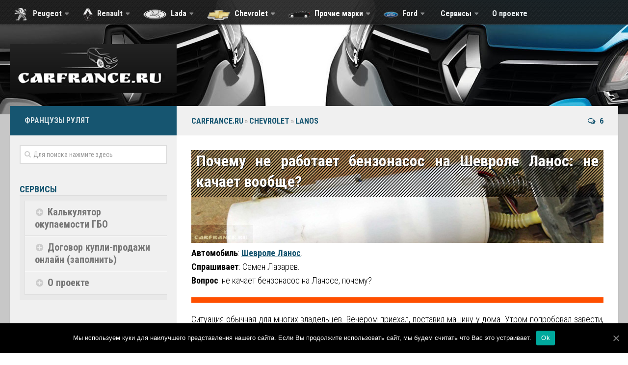

--- FILE ---
content_type: text/html; charset=UTF-8
request_url: https://carfrance.ru/ne-rabotaet-benzonasos-na-chevrolet-lanos/
body_size: 26005
content:
<!DOCTYPE html>
<html class="no-js" lang="ru-RU">

<head>
	<meta charset="UTF-8">
	<meta name="viewport" content="width=device-width, initial-scale=1.0">

	

	<link rel="pingback" href="https://carfrance.ru/xmlrpc.php">

	<meta name='robots' content='max-image-preview:large' />
<script>document.documentElement.className = document.documentElement.className.replace("no-js","js");</script>

	<!-- This site is optimized with the Yoast SEO plugin v15.4 - https://yoast.com/wordpress/plugins/seo/ -->
	<title>Не работает и не качает бензонасос на Шевроле Ланос</title>
	<meta name="description" content="Статья о том, почему может не работать бензонасос на Шевроле Ланос. Ответ на вопрос пользователя портала. Основные способы проверки работы бензонасоса." />
	<meta name="robots" content="index, follow, max-snippet:-1, max-image-preview:large, max-video-preview:-1" />
	<link rel="canonical" href="https://carfrance.ru/ne-rabotaet-benzonasos-na-chevrolet-lanos/" />
	<meta property="og:locale" content="ru_RU" />
	<meta property="og:type" content="article" />
	<meta property="og:title" content="Не работает и не качает бензонасос на Шевроле Ланос" />
	<meta property="og:description" content="Статья о том, почему может не работать бензонасос на Шевроле Ланос. Ответ на вопрос пользователя портала. Основные способы проверки работы бензонасоса." />
	<meta property="og:url" content="https://carfrance.ru/ne-rabotaet-benzonasos-na-chevrolet-lanos/" />
	<meta property="og:site_name" content="Carfrance" />
	<meta property="article:published_time" content="2017-04-25T06:02:52+00:00" />
	<meta property="article:modified_time" content="2020-09-20T03:18:17+00:00" />
	<meta property="og:image" content="https://carfrance.ru/wp-content/uploads/2017/04/benzonasos-lanos.jpg" />
	<meta property="og:image:width" content="995" />
	<meta property="og:image:height" content="224" />
	<meta name="twitter:card" content="summary" />
	<meta name="twitter:creator" content="@287_08" />
	<meta name="twitter:site" content="@287_08" />
	<meta name="twitter:label1" content="Написано автором">
	<meta name="twitter:data1" content="Пётр "спец по технической части"">
	<meta name="twitter:label2" content="Примерное время для чтения">
	<meta name="twitter:data2" content="0 минут">
	<script type="application/ld+json" class="yoast-schema-graph">{"@context":"https://schema.org","@graph":[{"@type":"Organization","@id":"https://carfrance.ru/#organization","name":"CarFrance","url":"https://carfrance.ru/","sameAs":["https://www.instagram.com/287_08/","https://www.youtube.com/channel/UCOr1OV_to-d2xZW0wj2pLlQ","https://twitter.com/287_08"],"logo":{"@type":"ImageObject","@id":"https://carfrance.ru/#logo","inLanguage":"ru-RU","url":"https://carfrance.ru/wp-content/uploads/2020/08/carfrance-logo.png","width":340,"height":99,"caption":"CarFrance"},"image":{"@id":"https://carfrance.ru/#logo"}},{"@type":"WebSite","@id":"https://carfrance.ru/#website","url":"https://carfrance.ru/","name":"Carfrance","description":"\u0421\u0430\u0439\u0442 \u043e \u0440\u0435\u043c\u043e\u043d\u0442\u0435 \u0430\u0432\u0442\u043e\u043c\u043e\u0431\u0438\u043b\u0435\u0439. \u0410\u0432\u0442\u043e\u0440\u0441\u043a\u0438\u0435 \u043c\u0430\u0442\u0435\u0440\u0438\u0430\u043b\u044b, \u0430\u0432\u0442\u043e\u0440\u0441\u043a\u0438\u0435 \u0444\u043e\u0442\u043e \u0438 \u0432\u0438\u0434\u0435\u043e. \u0410\u0432\u0442\u043e\u0440\u0441\u043a\u0438\u0439 \u043a\u043e\u043d\u0442\u0435\u043d\u0442!","publisher":{"@id":"https://carfrance.ru/#organization"},"potentialAction":[{"@type":"SearchAction","target":"https://carfrance.ru/?s={search_term_string}","query-input":"required name=search_term_string"}],"inLanguage":"ru-RU"},{"@type":"ImageObject","@id":"https://carfrance.ru/ne-rabotaet-benzonasos-na-chevrolet-lanos/#primaryimage","inLanguage":"ru-RU","url":"https://carfrance.ru/wp-content/uploads/2017/04/benzonasos-lanos.jpg","width":995,"height":224,"caption":"\u0412\u043d\u0435\u0448\u043d\u0438\u0439 \u0432\u0438\u0434 \u0431\u0435\u043d\u0437\u043e\u043d\u0430\u0441\u043e\u0441\u0430 \u043d\u0430 \u0428\u0435\u0432\u0440\u043e\u043b\u0435 \u041b\u0430\u043d\u043e\u0441"},{"@type":"WebPage","@id":"https://carfrance.ru/ne-rabotaet-benzonasos-na-chevrolet-lanos/#webpage","url":"https://carfrance.ru/ne-rabotaet-benzonasos-na-chevrolet-lanos/","name":"\u041d\u0435 \u0440\u0430\u0431\u043e\u0442\u0430\u0435\u0442 \u0438 \u043d\u0435 \u043a\u0430\u0447\u0430\u0435\u0442 \u0431\u0435\u043d\u0437\u043e\u043d\u0430\u0441\u043e\u0441 \u043d\u0430 \u0428\u0435\u0432\u0440\u043e\u043b\u0435 \u041b\u0430\u043d\u043e\u0441","isPartOf":{"@id":"https://carfrance.ru/#website"},"primaryImageOfPage":{"@id":"https://carfrance.ru/ne-rabotaet-benzonasos-na-chevrolet-lanos/#primaryimage"},"datePublished":"2017-04-25T06:02:52+00:00","dateModified":"2020-09-20T03:18:17+00:00","description":"\u0421\u0442\u0430\u0442\u044c\u044f \u043e \u0442\u043e\u043c, \u043f\u043e\u0447\u0435\u043c\u0443 \u043c\u043e\u0436\u0435\u0442 \u043d\u0435 \u0440\u0430\u0431\u043e\u0442\u0430\u0442\u044c \u0431\u0435\u043d\u0437\u043e\u043d\u0430\u0441\u043e\u0441 \u043d\u0430 \u0428\u0435\u0432\u0440\u043e\u043b\u0435 \u041b\u0430\u043d\u043e\u0441. \u041e\u0442\u0432\u0435\u0442 \u043d\u0430 \u0432\u043e\u043f\u0440\u043e\u0441 \u043f\u043e\u043b\u044c\u0437\u043e\u0432\u0430\u0442\u0435\u043b\u044f \u043f\u043e\u0440\u0442\u0430\u043b\u0430. \u041e\u0441\u043d\u043e\u0432\u043d\u044b\u0435 \u0441\u043f\u043e\u0441\u043e\u0431\u044b \u043f\u0440\u043e\u0432\u0435\u0440\u043a\u0438 \u0440\u0430\u0431\u043e\u0442\u044b \u0431\u0435\u043d\u0437\u043e\u043d\u0430\u0441\u043e\u0441\u0430.","breadcrumb":{"@id":"https://carfrance.ru/ne-rabotaet-benzonasos-na-chevrolet-lanos/#breadcrumb"},"inLanguage":"ru-RU","potentialAction":[{"@type":"ReadAction","target":["https://carfrance.ru/ne-rabotaet-benzonasos-na-chevrolet-lanos/"]}]},{"@type":"BreadcrumbList","@id":"https://carfrance.ru/ne-rabotaet-benzonasos-na-chevrolet-lanos/#breadcrumb","itemListElement":[{"@type":"ListItem","position":1,"item":{"@type":"WebPage","@id":"https://carfrance.ru/","url":"https://carfrance.ru/","name":"CarFrance.ru"}},{"@type":"ListItem","position":2,"item":{"@type":"WebPage","@id":"https://carfrance.ru/category/chevrolet/","url":"https://carfrance.ru/category/chevrolet/","name":"Chevrolet"}},{"@type":"ListItem","position":3,"item":{"@type":"WebPage","@id":"https://carfrance.ru/category/chevrolet/lanos/","url":"https://carfrance.ru/category/chevrolet/lanos/","name":"Lanos"}},{"@type":"ListItem","position":4,"item":{"@type":"WebPage","@id":"https://carfrance.ru/ne-rabotaet-benzonasos-na-chevrolet-lanos/","url":"https://carfrance.ru/ne-rabotaet-benzonasos-na-chevrolet-lanos/","name":"\u041f\u043e\u0447\u0435\u043c\u0443 \u043d\u0435 \u0440\u0430\u0431\u043e\u0442\u0430\u0435\u0442 \u0431\u0435\u043d\u0437\u043e\u043d\u0430\u0441\u043e\u0441 \u043d\u0430 \u0428\u0435\u0432\u0440\u043e\u043b\u0435 \u041b\u0430\u043d\u043e\u0441: \u043d\u0435 \u043a\u0430\u0447\u0430\u0435\u0442 \u0432\u043e\u043e\u0431\u0449\u0435?"}}]},{"@type":"Article","@id":"https://carfrance.ru/ne-rabotaet-benzonasos-na-chevrolet-lanos/#article","isPartOf":{"@id":"https://carfrance.ru/ne-rabotaet-benzonasos-na-chevrolet-lanos/#webpage"},"author":{"@id":"https://carfrance.ru/#/schema/person/bad42f008bca5c52a3cac8250f8e6fd5"},"headline":"\u041f\u043e\u0447\u0435\u043c\u0443 \u043d\u0435 \u0440\u0430\u0431\u043e\u0442\u0430\u0435\u0442 \u0431\u0435\u043d\u0437\u043e\u043d\u0430\u0441\u043e\u0441 \u043d\u0430 \u0428\u0435\u0432\u0440\u043e\u043b\u0435 \u041b\u0430\u043d\u043e\u0441: \u043d\u0435 \u043a\u0430\u0447\u0430\u0435\u0442 \u0432\u043e\u043e\u0431\u0449\u0435?","datePublished":"2017-04-25T06:02:52+00:00","dateModified":"2020-09-20T03:18:17+00:00","mainEntityOfPage":{"@id":"https://carfrance.ru/ne-rabotaet-benzonasos-na-chevrolet-lanos/#webpage"},"commentCount":6,"publisher":{"@id":"https://carfrance.ru/#organization"},"image":{"@id":"https://carfrance.ru/ne-rabotaet-benzonasos-na-chevrolet-lanos/#primaryimage"},"keywords":"\u0412\u043e\u043f\u0440\u043e\u0441\u044b \u0428\u0435\u0432\u0440\u043e\u043b\u0435 \u041b\u0430\u043d\u043e\u0441,\u0428\u0435\u0432\u0440\u043e\u043b\u0435 \u041b\u0430\u043d\u043e\u0441","articleSection":"Lanos","inLanguage":"ru-RU","potentialAction":[{"@type":"CommentAction","name":"Comment","target":["https://carfrance.ru/ne-rabotaet-benzonasos-na-chevrolet-lanos/#respond"]}]},{"@type":"Person","@id":"https://carfrance.ru/#/schema/person/bad42f008bca5c52a3cac8250f8e6fd5","name":"\u041f\u0451\u0442\u0440 \"\u0441\u043f\u0435\u0446 \u043f\u043e \u0442\u0435\u0445\u043d\u0438\u0447\u0435\u0441\u043a\u043e\u0439 \u0447\u0430\u0441\u0442\u0438\"","image":{"@type":"ImageObject","@id":"https://carfrance.ru/#personlogo","inLanguage":"ru-RU","url":"https://carfrance.ru/wp-content/uploads/2016/02/gorodetskii-180x100.jpg","caption":"\u041f\u0451\u0442\u0440 \"\u0441\u043f\u0435\u0446 \u043f\u043e \u0442\u0435\u0445\u043d\u0438\u0447\u0435\u0441\u043a\u043e\u0439 \u0447\u0430\u0441\u0442\u0438\""},"description":"\u042f \u043f\u0440\u043e\u0441\u0442\u043e \u0431\u043e\u043b\u0435\u043d \u0430\u0432\u0442\u043e\u043c\u043e\u0431\u0438\u043b\u044f\u043c\u0438. \u0421\u0442\u0430\u0440\u0430\u044e\u0441\u044c \u043f\u043e\u0434\u0440\u043e\u0431\u043d\u043e \u0438\u0437\u0443\u0447\u0438\u0442\u044c \u043a\u0430\u0436\u0434\u044b\u0439 \u0430\u0432\u0442\u043e\u043c\u043e\u0431\u0438\u043b\u044c, \u043a\u043e\u0442\u043e\u0440\u044b\u043c \u0432\u043b\u0430\u0434\u0435\u043b. \u041c\u043d\u0435 \u043d\u0440\u0430\u0432\u0438\u0442\u0441\u044f \u043d\u043e\u0447\u043d\u0430\u044f \u0435\u0437\u0434\u0430 \u043f\u043e \u0443\u043b\u0438\u0446\u0430\u043c \u0433\u043e\u0440\u043e\u0434\u0430. \u0412 \u0441\u0432\u043e\u0438\u0445 \u0430\u0432\u0442\u043e\u043c\u043e\u0431\u0438\u043b\u044f\u0445 \u0441\u0442\u0430\u0440\u0430\u044e\u0441\u044c \u043e\u0441\u0443\u0449\u0435\u0441\u0442\u0432\u043b\u044f\u0442\u044c \u0440\u0435\u043c\u043e\u043d\u0442 \u0441\u0432\u043e\u0438\u043c\u0438 \u0440\u0443\u043a\u0430\u043c\u0438!","sameAs":["https://twitter.com/287_08","https://www.youtube.com/channel/UCOr1OV_to-d2xZW0wj2pLlQ"]}]}</script>
	<!-- / Yoast SEO plugin. -->


<link rel='dns-prefetch' href='//s.w.org' />
<link rel="alternate" type="application/rss+xml" title="Carfrance &raquo; Лента" href="https://carfrance.ru/feed/" />
<link rel="alternate" type="application/rss+xml" title="Carfrance &raquo; Лента комментариев" href="https://carfrance.ru/comments/feed/" />
<link href="//fonts.googleapis.com/css?family=Roboto+Condensed:400,300italic,300,400italic,700&subset=latin,cyrillic-ext" rel="stylesheet" type="text/css">
<link rel="alternate" type="application/rss+xml" title="Carfrance &raquo; Лента комментариев к &laquo;Почему не работает бензонасос на Шевроле Ланос: не качает вообще?&raquo;" href="https://carfrance.ru/ne-rabotaet-benzonasos-na-chevrolet-lanos/feed/" />
<script type="text/javascript">
window._wpemojiSettings = {"baseUrl":"https:\/\/s.w.org\/images\/core\/emoji\/14.0.0\/72x72\/","ext":".png","svgUrl":"https:\/\/s.w.org\/images\/core\/emoji\/14.0.0\/svg\/","svgExt":".svg","source":{"concatemoji":"https:\/\/carfrance.ru\/wp-includes\/js\/wp-emoji-release.min.js?ver=6.0.11"}};
/*! This file is auto-generated */
!function(e,a,t){var n,r,o,i=a.createElement("canvas"),p=i.getContext&&i.getContext("2d");function s(e,t){var a=String.fromCharCode,e=(p.clearRect(0,0,i.width,i.height),p.fillText(a.apply(this,e),0,0),i.toDataURL());return p.clearRect(0,0,i.width,i.height),p.fillText(a.apply(this,t),0,0),e===i.toDataURL()}function c(e){var t=a.createElement("script");t.src=e,t.defer=t.type="text/javascript",a.getElementsByTagName("head")[0].appendChild(t)}for(o=Array("flag","emoji"),t.supports={everything:!0,everythingExceptFlag:!0},r=0;r<o.length;r++)t.supports[o[r]]=function(e){if(!p||!p.fillText)return!1;switch(p.textBaseline="top",p.font="600 32px Arial",e){case"flag":return s([127987,65039,8205,9895,65039],[127987,65039,8203,9895,65039])?!1:!s([55356,56826,55356,56819],[55356,56826,8203,55356,56819])&&!s([55356,57332,56128,56423,56128,56418,56128,56421,56128,56430,56128,56423,56128,56447],[55356,57332,8203,56128,56423,8203,56128,56418,8203,56128,56421,8203,56128,56430,8203,56128,56423,8203,56128,56447]);case"emoji":return!s([129777,127995,8205,129778,127999],[129777,127995,8203,129778,127999])}return!1}(o[r]),t.supports.everything=t.supports.everything&&t.supports[o[r]],"flag"!==o[r]&&(t.supports.everythingExceptFlag=t.supports.everythingExceptFlag&&t.supports[o[r]]);t.supports.everythingExceptFlag=t.supports.everythingExceptFlag&&!t.supports.flag,t.DOMReady=!1,t.readyCallback=function(){t.DOMReady=!0},t.supports.everything||(n=function(){t.readyCallback()},a.addEventListener?(a.addEventListener("DOMContentLoaded",n,!1),e.addEventListener("load",n,!1)):(e.attachEvent("onload",n),a.attachEvent("onreadystatechange",function(){"complete"===a.readyState&&t.readyCallback()})),(e=t.source||{}).concatemoji?c(e.concatemoji):e.wpemoji&&e.twemoji&&(c(e.twemoji),c(e.wpemoji)))}(window,document,window._wpemojiSettings);
</script>
<style type="text/css">
img.wp-smiley,
img.emoji {
	display: inline !important;
	border: none !important;
	box-shadow: none !important;
	height: 1em !important;
	width: 1em !important;
	margin: 0 0.07em !important;
	vertical-align: -0.1em !important;
	background: none !important;
	padding: 0 !important;
}
</style>
	<link rel='stylesheet' id='dashicons-css'  href='https://carfrance.ru/wp-includes/css/dashicons.min.css?ver=6.0.11' type='text/css' media='all' />
<link rel='stylesheet' id='menu-icons-extra-css'  href='https://carfrance.ru/wp-content/plugins/menu-icons/css/extra.min.css?ver=0.12.5' type='text/css' media='all' />
<style id='global-styles-inline-css' type='text/css'>
body{--wp--preset--color--black: #000000;--wp--preset--color--cyan-bluish-gray: #abb8c3;--wp--preset--color--white: #ffffff;--wp--preset--color--pale-pink: #f78da7;--wp--preset--color--vivid-red: #cf2e2e;--wp--preset--color--luminous-vivid-orange: #ff6900;--wp--preset--color--luminous-vivid-amber: #fcb900;--wp--preset--color--light-green-cyan: #7bdcb5;--wp--preset--color--vivid-green-cyan: #00d084;--wp--preset--color--pale-cyan-blue: #8ed1fc;--wp--preset--color--vivid-cyan-blue: #0693e3;--wp--preset--color--vivid-purple: #9b51e0;--wp--preset--gradient--vivid-cyan-blue-to-vivid-purple: linear-gradient(135deg,rgba(6,147,227,1) 0%,rgb(155,81,224) 100%);--wp--preset--gradient--light-green-cyan-to-vivid-green-cyan: linear-gradient(135deg,rgb(122,220,180) 0%,rgb(0,208,130) 100%);--wp--preset--gradient--luminous-vivid-amber-to-luminous-vivid-orange: linear-gradient(135deg,rgba(252,185,0,1) 0%,rgba(255,105,0,1) 100%);--wp--preset--gradient--luminous-vivid-orange-to-vivid-red: linear-gradient(135deg,rgba(255,105,0,1) 0%,rgb(207,46,46) 100%);--wp--preset--gradient--very-light-gray-to-cyan-bluish-gray: linear-gradient(135deg,rgb(238,238,238) 0%,rgb(169,184,195) 100%);--wp--preset--gradient--cool-to-warm-spectrum: linear-gradient(135deg,rgb(74,234,220) 0%,rgb(151,120,209) 20%,rgb(207,42,186) 40%,rgb(238,44,130) 60%,rgb(251,105,98) 80%,rgb(254,248,76) 100%);--wp--preset--gradient--blush-light-purple: linear-gradient(135deg,rgb(255,206,236) 0%,rgb(152,150,240) 100%);--wp--preset--gradient--blush-bordeaux: linear-gradient(135deg,rgb(254,205,165) 0%,rgb(254,45,45) 50%,rgb(107,0,62) 100%);--wp--preset--gradient--luminous-dusk: linear-gradient(135deg,rgb(255,203,112) 0%,rgb(199,81,192) 50%,rgb(65,88,208) 100%);--wp--preset--gradient--pale-ocean: linear-gradient(135deg,rgb(255,245,203) 0%,rgb(182,227,212) 50%,rgb(51,167,181) 100%);--wp--preset--gradient--electric-grass: linear-gradient(135deg,rgb(202,248,128) 0%,rgb(113,206,126) 100%);--wp--preset--gradient--midnight: linear-gradient(135deg,rgb(2,3,129) 0%,rgb(40,116,252) 100%);--wp--preset--duotone--dark-grayscale: url('#wp-duotone-dark-grayscale');--wp--preset--duotone--grayscale: url('#wp-duotone-grayscale');--wp--preset--duotone--purple-yellow: url('#wp-duotone-purple-yellow');--wp--preset--duotone--blue-red: url('#wp-duotone-blue-red');--wp--preset--duotone--midnight: url('#wp-duotone-midnight');--wp--preset--duotone--magenta-yellow: url('#wp-duotone-magenta-yellow');--wp--preset--duotone--purple-green: url('#wp-duotone-purple-green');--wp--preset--duotone--blue-orange: url('#wp-duotone-blue-orange');--wp--preset--font-size--small: 13px;--wp--preset--font-size--medium: 20px;--wp--preset--font-size--large: 36px;--wp--preset--font-size--x-large: 42px;}.has-black-color{color: var(--wp--preset--color--black) !important;}.has-cyan-bluish-gray-color{color: var(--wp--preset--color--cyan-bluish-gray) !important;}.has-white-color{color: var(--wp--preset--color--white) !important;}.has-pale-pink-color{color: var(--wp--preset--color--pale-pink) !important;}.has-vivid-red-color{color: var(--wp--preset--color--vivid-red) !important;}.has-luminous-vivid-orange-color{color: var(--wp--preset--color--luminous-vivid-orange) !important;}.has-luminous-vivid-amber-color{color: var(--wp--preset--color--luminous-vivid-amber) !important;}.has-light-green-cyan-color{color: var(--wp--preset--color--light-green-cyan) !important;}.has-vivid-green-cyan-color{color: var(--wp--preset--color--vivid-green-cyan) !important;}.has-pale-cyan-blue-color{color: var(--wp--preset--color--pale-cyan-blue) !important;}.has-vivid-cyan-blue-color{color: var(--wp--preset--color--vivid-cyan-blue) !important;}.has-vivid-purple-color{color: var(--wp--preset--color--vivid-purple) !important;}.has-black-background-color{background-color: var(--wp--preset--color--black) !important;}.has-cyan-bluish-gray-background-color{background-color: var(--wp--preset--color--cyan-bluish-gray) !important;}.has-white-background-color{background-color: var(--wp--preset--color--white) !important;}.has-pale-pink-background-color{background-color: var(--wp--preset--color--pale-pink) !important;}.has-vivid-red-background-color{background-color: var(--wp--preset--color--vivid-red) !important;}.has-luminous-vivid-orange-background-color{background-color: var(--wp--preset--color--luminous-vivid-orange) !important;}.has-luminous-vivid-amber-background-color{background-color: var(--wp--preset--color--luminous-vivid-amber) !important;}.has-light-green-cyan-background-color{background-color: var(--wp--preset--color--light-green-cyan) !important;}.has-vivid-green-cyan-background-color{background-color: var(--wp--preset--color--vivid-green-cyan) !important;}.has-pale-cyan-blue-background-color{background-color: var(--wp--preset--color--pale-cyan-blue) !important;}.has-vivid-cyan-blue-background-color{background-color: var(--wp--preset--color--vivid-cyan-blue) !important;}.has-vivid-purple-background-color{background-color: var(--wp--preset--color--vivid-purple) !important;}.has-black-border-color{border-color: var(--wp--preset--color--black) !important;}.has-cyan-bluish-gray-border-color{border-color: var(--wp--preset--color--cyan-bluish-gray) !important;}.has-white-border-color{border-color: var(--wp--preset--color--white) !important;}.has-pale-pink-border-color{border-color: var(--wp--preset--color--pale-pink) !important;}.has-vivid-red-border-color{border-color: var(--wp--preset--color--vivid-red) !important;}.has-luminous-vivid-orange-border-color{border-color: var(--wp--preset--color--luminous-vivid-orange) !important;}.has-luminous-vivid-amber-border-color{border-color: var(--wp--preset--color--luminous-vivid-amber) !important;}.has-light-green-cyan-border-color{border-color: var(--wp--preset--color--light-green-cyan) !important;}.has-vivid-green-cyan-border-color{border-color: var(--wp--preset--color--vivid-green-cyan) !important;}.has-pale-cyan-blue-border-color{border-color: var(--wp--preset--color--pale-cyan-blue) !important;}.has-vivid-cyan-blue-border-color{border-color: var(--wp--preset--color--vivid-cyan-blue) !important;}.has-vivid-purple-border-color{border-color: var(--wp--preset--color--vivid-purple) !important;}.has-vivid-cyan-blue-to-vivid-purple-gradient-background{background: var(--wp--preset--gradient--vivid-cyan-blue-to-vivid-purple) !important;}.has-light-green-cyan-to-vivid-green-cyan-gradient-background{background: var(--wp--preset--gradient--light-green-cyan-to-vivid-green-cyan) !important;}.has-luminous-vivid-amber-to-luminous-vivid-orange-gradient-background{background: var(--wp--preset--gradient--luminous-vivid-amber-to-luminous-vivid-orange) !important;}.has-luminous-vivid-orange-to-vivid-red-gradient-background{background: var(--wp--preset--gradient--luminous-vivid-orange-to-vivid-red) !important;}.has-very-light-gray-to-cyan-bluish-gray-gradient-background{background: var(--wp--preset--gradient--very-light-gray-to-cyan-bluish-gray) !important;}.has-cool-to-warm-spectrum-gradient-background{background: var(--wp--preset--gradient--cool-to-warm-spectrum) !important;}.has-blush-light-purple-gradient-background{background: var(--wp--preset--gradient--blush-light-purple) !important;}.has-blush-bordeaux-gradient-background{background: var(--wp--preset--gradient--blush-bordeaux) !important;}.has-luminous-dusk-gradient-background{background: var(--wp--preset--gradient--luminous-dusk) !important;}.has-pale-ocean-gradient-background{background: var(--wp--preset--gradient--pale-ocean) !important;}.has-electric-grass-gradient-background{background: var(--wp--preset--gradient--electric-grass) !important;}.has-midnight-gradient-background{background: var(--wp--preset--gradient--midnight) !important;}.has-small-font-size{font-size: var(--wp--preset--font-size--small) !important;}.has-medium-font-size{font-size: var(--wp--preset--font-size--medium) !important;}.has-large-font-size{font-size: var(--wp--preset--font-size--large) !important;}.has-x-large-font-size{font-size: var(--wp--preset--font-size--x-large) !important;}
</style>
<link rel='stylesheet' id='contact-form-7-css'  href='https://carfrance.ru/wp-content/plugins/contact-form-7/includes/css/styles.css?ver=5.3.1' type='text/css' media='all' />
<link rel='stylesheet' id='cookie-notice-front-css'  href='https://carfrance.ru/wp-content/plugins/cookie-notice/css/front.min.css?ver=6.0.11' type='text/css' media='all' />
<link rel='stylesheet' id='ts_fab_css-css'  href='https://carfrance.ru/wp-content/plugins/fancier-author-box/css/ts-fab.min.css?ver=1.4' type='text/css' media='all' />
<link rel='stylesheet' id='fastgallery-main-style-css'  href='https://carfrance.ru/wp-content/plugins/fastgallery/css/style.css?ver=6.0.11' type='text/css' media='all' />
<link rel='stylesheet' id='photobox-css'  href='https://carfrance.ru/wp-content/plugins/fastgallery/css/photobox.css?ver=6.0.11' type='text/css' media='all' />
<link rel='stylesheet' id='photoboxie-css'  href='https://carfrance.ru/wp-content/plugins/fastgallery/css/photobox.ie.css?ver=6.0.11' type='text/css' media='all' />
<link rel='stylesheet' id='photobox-style-css'  href='https://carfrance.ru/wp-content/plugins/fastgallery/css/photobox-style.css?ver=6.0.11' type='text/css' media='all' />
<link rel='stylesheet' id='prettyPhoto-css'  href='https://carfrance.ru/wp-content/plugins/fastgallery/css/prettyPhoto.css?ver=6.0.11' type='text/css' media='all' />
<link rel='stylesheet' id='magnific-popup-css'  href='https://carfrance.ru/wp-content/plugins/fastgallery/css/magnific-popup.css?ver=6.0.11' type='text/css' media='all' />
<link rel='stylesheet' id='fotorama-css-css'  href='https://carfrance.ru/wp-content/plugins/fastgallery/css/fotorama.css?ver=6.0.11' type='text/css' media='all' />
<link rel='stylesheet' id='fonts-css'  href='https://carfrance.ru/wp-content/plugins/fastgallery/css/fonts.css?ver=6.0.11' type='text/css' media='all' />
<link rel='stylesheet' id='responsive-lightbox-prettyphoto-css'  href='https://carfrance.ru/wp-content/plugins/responsive-lightbox/assets/prettyphoto/prettyPhoto.min.css?ver=2.2.3' type='text/css' media='all' />
<link rel='stylesheet' id='toc-screen-css'  href='https://carfrance.ru/wp-content/plugins/table-of-contents-plus/screen.min.css?ver=1509' type='text/css' media='all' />
<link rel='stylesheet' id='wp-polls-css'  href='https://carfrance.ru/wp-content/plugins/wp-polls/polls-css.css?ver=2.75.5' type='text/css' media='all' />
<style id='wp-polls-inline-css' type='text/css'>
.wp-polls .pollbar {
	margin: 1px;
	font-size: 8px;
	line-height: 10px;
	height: 10px;
	background-image: url('https://carfrance.ru/wp-content/plugins/wp-polls/images/default_gradient/pollbg.gif');
	border: 1px solid #c8c8c8;
}

</style>
<link rel='stylesheet' id='style-css'  href='https://carfrance.ru/wp-content/themes/hueman/style.css?ver=6.0.11' type='text/css' media='all' />
<link rel='stylesheet' id='responsive-css'  href='https://carfrance.ru/wp-content/themes/hueman/responsive.css?ver=6.0.11' type='text/css' media='all' />
<link rel='stylesheet' id='font-awesome-css'  href='https://carfrance.ru/wp-content/plugins/menu-icons/vendor/codeinwp/icon-picker/css/types/font-awesome.min.css?ver=4.7.0' type='text/css' media='all' />
<link rel='stylesheet' id='tablepress-default-css'  href='https://carfrance.ru/wp-content/plugins/tablepress/css/default.min.css?ver=1.12' type='text/css' media='all' />
<script type='text/javascript' src='https://carfrance.ru/wp-includes/js/jquery/jquery.min.js?ver=3.6.0' id='jquery-core-js'></script>
<script type='text/javascript' src='https://carfrance.ru/wp-includes/js/jquery/jquery-migrate.min.js?ver=3.3.2' id='jquery-migrate-js'></script>
<script type='text/javascript' id='cookie-notice-front-js-extra'>
/* <![CDATA[ */
var cnArgs = {"ajaxUrl":"https:\/\/carfrance.ru\/wp-admin\/admin-ajax.php","nonce":"36662c510b","hideEffect":"fade","position":"bottom","onScroll":"0","onScrollOffset":"100","onClick":"0","cookieName":"cookie_notice_accepted","cookieTime":"2592000","cookieTimeRejected":"2592000","cookiePath":"\/","cookieDomain":"","redirection":"0","cache":"1","refuse":"0","revokeCookies":"0","revokeCookiesOpt":"automatic","secure":"1","coronabarActive":"0"};
/* ]]> */
</script>
<script type='text/javascript' src='https://carfrance.ru/wp-content/plugins/cookie-notice/js/front.min.js?ver=1.3.2' id='cookie-notice-front-js'></script>
<script type='text/javascript' src='https://carfrance.ru/wp-content/plugins/fancier-author-box/js/ts-fab.min.js?ver=1.4' id='ts_fab_js-js'></script>
<script type='text/javascript' src='https://carfrance.ru/wp-content/plugins/responsive-lightbox/assets/prettyphoto/jquery.prettyPhoto.min.js?ver=2.2.3' id='responsive-lightbox-prettyphoto-js'></script>
<script type='text/javascript' src='https://carfrance.ru/wp-content/plugins/responsive-lightbox/assets/infinitescroll/infinite-scroll.pkgd.min.js?ver=6.0.11' id='responsive-lightbox-infinite-scroll-js'></script>
<script type='text/javascript' id='responsive-lightbox-js-extra'>
/* <![CDATA[ */
var rlArgs = {"script":"prettyphoto","selector":"lightbox","customEvents":"","activeGalleries":"1","animationSpeed":"normal","slideshow":"0","slideshowDelay":"5000","slideshowAutoplay":"0","opacity":"0.75","showTitle":"1","allowResize":"1","allowExpand":"1","width":"1080","height":"720","separator":"\/","theme":"pp_default","horizontalPadding":"20","hideFlash":"0","wmode":"opaque","videoAutoplay":"0","modal":"0","deeplinking":"0","overlayGallery":"1","keyboardShortcuts":"1","social":"0","woocommerce_gallery":"0","ajaxurl":"https:\/\/carfrance.ru\/wp-admin\/admin-ajax.php","nonce":"16889f6b08"};
/* ]]> */
</script>
<script type='text/javascript' src='https://carfrance.ru/wp-content/plugins/responsive-lightbox/js/front.js?ver=2.2.3' id='responsive-lightbox-js'></script>
<script type='text/javascript' src='https://carfrance.ru/wp-content/themes/hueman/js/jquery.flexslider.min.js?ver=6.0.11' id='flexslider-js'></script>
<link rel="https://api.w.org/" href="https://carfrance.ru/wp-json/" /><link rel="alternate" type="application/json" href="https://carfrance.ru/wp-json/wp/v2/posts/22595" /><link rel="EditURI" type="application/rsd+xml" title="RSD" href="https://carfrance.ru/xmlrpc.php?rsd" />
<link rel="wlwmanifest" type="application/wlwmanifest+xml" href="https://carfrance.ru/wp-includes/wlwmanifest.xml" /> 
<meta name="generator" content="WordPress 6.0.11" />
<link rel='shortlink' href='https://carfrance.ru/?p=22595' />
<link rel="alternate" type="application/json+oembed" href="https://carfrance.ru/wp-json/oembed/1.0/embed?url=https%3A%2F%2Fcarfrance.ru%2Fne-rabotaet-benzonasos-na-chevrolet-lanos%2F" />
<link rel="alternate" type="text/xml+oembed" href="https://carfrance.ru/wp-json/oembed/1.0/embed?url=https%3A%2F%2Fcarfrance.ru%2Fne-rabotaet-benzonasos-na-chevrolet-lanos%2F&#038;format=xml" />
<link rel="shortcut icon" href="https://carfrance.ru/wp-content/uploads/2015/04/car.png" />
<!--[if lt IE 9]>
<script src="https://carfrance.ru/wp-content/themes/hueman/js/ie/html5.js"></script>
<script src="https://carfrance.ru/wp-content/themes/hueman/js/ie/selectivizr.js"></script>
<![endif]-->
<style type="text/css">.recentcomments a{display:inline !important;padding:0 !important;margin:0 !important;}</style><style type="text/css">.broken_link, a.broken_link {
	text-decoration: line-through;
}</style><style type="text/css">
/* Dynamic CSS: For no styles in head, copy and put the css below in your child theme's style.css, disable dynamic styles */
body { font-family: "Roboto Condensed", Arial, sans-serif; }
.sidebar .widget { padding-left: 20px; padding-right: 20px; padding-top: 20px; }
</style>
	
	<script src="https://cdn.adfinity.pro/code/carfrance.ru/adfinity.js"; async></script>
    
    <!-- Yandex.RTB -->
<script>window.yaContextCb=window.yaContextCb||[]</script>
<script src="https://yandex.ru/ads/system/context.js" async></script>
	  
	

</head>

<body class="post-template-default single single-post postid-22595 single-format-standard cookies-not-set col-2cr full-width topbar-enabled chrome">

<div id="wrapper">

	<header id="header">


			<nav class="nav-container group" id="nav-topbar">
				<div class="nav-toggle"><i class="fa fa-bars"></i></div>
				<div class="nav-text"><!-- put your mobile menu text here --></div>
				<div class="nav-wrap container"><ul id="menu-odno-reno" class="nav container-inner group"><li id="menu-item-20692" class="menu-item menu-item-type-taxonomy menu-item-object-category menu-item-has-children menu-item-20692"><a href="https://carfrance.ru/category/peugeot/"><img width="30" height="28" src="https://carfrance.ru/wp-content/uploads/2017/02/logo-peugeot.png" class="_mi _before _image" alt="" loading="lazy" aria-hidden="true" /><span>Peugeot</span></a>
<ul class="sub-menu">
	<li id="menu-item-22749" class="menu-item menu-item-type-taxonomy menu-item-object-category menu-item-22749"><a href="https://carfrance.ru/category/peugeot/206/"><img width="45" height="28" src="https://carfrance.ru/wp-content/uploads/2017/04/peugeot-206.png" class="_mi _before _image" alt="" loading="lazy" aria-hidden="true" /><span>206</span></a></li>
	<li id="menu-item-22750" class="menu-item menu-item-type-taxonomy menu-item-object-category menu-item-22750"><a href="https://carfrance.ru/category/peugeot/307/"><img width="45" height="28" src="https://carfrance.ru/wp-content/uploads/2017/04/peugeot-307.png" class="_mi _before _image" alt="" loading="lazy" aria-hidden="true" /><span>307</span></a></li>
	<li id="menu-item-20693" class="menu-item menu-item-type-taxonomy menu-item-object-category menu-item-20693"><a href="https://carfrance.ru/category/peugeot/308/"><img width="45" height="28" src="https://carfrance.ru/wp-content/uploads/2017/02/308-peugeot.png" class="_mi _before _image" alt="" loading="lazy" aria-hidden="true" /><span>308</span></a></li>
</ul>
</li>
<li id="menu-item-1244" class="menu-item menu-item-type-taxonomy menu-item-object-category menu-item-has-children menu-item-1244"><a href="https://carfrance.ru/category/renault/"><img width="22" height="28" src="https://carfrance.ru/wp-content/uploads/2016/04/Renault3.png" class="_mi _before _image" alt="" loading="lazy" aria-hidden="true" /><span>Renault</span></a>
<ul class="sub-menu">
	<li id="menu-item-5351" class="menu-item menu-item-type-taxonomy menu-item-object-category menu-item-has-children menu-item-5351"><a href="https://carfrance.ru/category/renault/duster/"><img width="45" height="28" src="https://carfrance.ru/wp-content/uploads/2016/05/duster-logo.png" class="_mi _before _image" alt="" loading="lazy" aria-hidden="true" /><span>Duster</span></a>
	<ul class="sub-menu">
		<li id="menu-item-6900" class="menu-item menu-item-type-taxonomy menu-item-object-category menu-item-6900"><a href="https://carfrance.ru/category/renault/duster/dvigatel-i-ego-sistemy-duster/">Двигатель и его системы</a></li>
		<li id="menu-item-6901" class="menu-item menu-item-type-taxonomy menu-item-object-category menu-item-6901"><a href="https://carfrance.ru/category/renault/duster/kuzov-i-sistema-otopleniya-duster/">Кузов и система отопления</a></li>
		<li id="menu-item-6970" class="menu-item menu-item-type-taxonomy menu-item-object-category menu-item-6970"><a href="https://carfrance.ru/category/renault/duster/transmissiya-duster/">Трансмиссия</a></li>
		<li id="menu-item-6902" class="menu-item menu-item-type-taxonomy menu-item-object-category menu-item-6902"><a href="https://carfrance.ru/category/renault/duster/obshhee-duster/">Общее</a></li>
		<li id="menu-item-6903" class="menu-item menu-item-type-taxonomy menu-item-object-category menu-item-6903"><a href="https://carfrance.ru/category/renault/duster/tormoznaya-sistema-duster/">Тормозная система</a></li>
		<li id="menu-item-7018" class="menu-item menu-item-type-taxonomy menu-item-object-category menu-item-7018"><a href="https://carfrance.ru/category/renault/duster/podveska-duster/">Подвеска</a></li>
		<li id="menu-item-6904" class="menu-item menu-item-type-taxonomy menu-item-object-category menu-item-6904"><a href="https://carfrance.ru/category/renault/duster/elektrika-duster/">Электрика</a></li>
	</ul>
</li>
	<li id="menu-item-9165" class="menu-item menu-item-type-taxonomy menu-item-object-category menu-item-has-children menu-item-9165"><a href="https://carfrance.ru/category/renault/kaptur/"><img width="45" height="28" src="https://carfrance.ru/wp-content/uploads/2016/09/kaptur.png" class="_mi _before _image" alt="" loading="lazy" aria-hidden="true" /><span>Kaptur</span></a>
	<ul class="sub-menu">
		<li id="menu-item-9166" class="menu-item menu-item-type-taxonomy menu-item-object-category menu-item-9166"><a href="https://carfrance.ru/category/renault/kaptur/dvigatel-i-ego-sistemy-kaptur/">Двигатель и его системы</a></li>
		<li id="menu-item-9167" class="menu-item menu-item-type-taxonomy menu-item-object-category menu-item-9167"><a href="https://carfrance.ru/category/renault/kaptur/kuzov-i-sistema-otopleniya-kaptur/">Кузов и система отопления</a></li>
		<li id="menu-item-9168" class="menu-item menu-item-type-taxonomy menu-item-object-category menu-item-9168"><a href="https://carfrance.ru/category/renault/kaptur/obshhee-kaptur/">Общее</a></li>
		<li id="menu-item-9169" class="menu-item menu-item-type-taxonomy menu-item-object-category menu-item-9169"><a href="https://carfrance.ru/category/renault/kaptur/podveska-kaptur/">Подвеска</a></li>
		<li id="menu-item-9170" class="menu-item menu-item-type-taxonomy menu-item-object-category menu-item-9170"><a href="https://carfrance.ru/category/renault/kaptur/tormoznaya-sistema-kaptur/">Тормозная система</a></li>
	</ul>
</li>
	<li id="menu-item-328" class="menu-item menu-item-type-taxonomy menu-item-object-category menu-item-has-children menu-item-328"><a href="https://carfrance.ru/category/renault/logan/"><img width="45" height="28" src="https://carfrance.ru/wp-content/uploads/2016/04/logan.png" class="_mi _before _image" alt="" loading="lazy" aria-hidden="true" /><span>Logan</span></a>
	<ul class="sub-menu">
		<li id="menu-item-5358" class="menu-item menu-item-type-taxonomy menu-item-object-category menu-item-5358"><a href="https://carfrance.ru/category/renault/logan/dvigatel-i-ego-sistemy-logan/">Двигатель и его системы</a></li>
		<li id="menu-item-5360" class="menu-item menu-item-type-taxonomy menu-item-object-category menu-item-5360"><a href="https://carfrance.ru/category/renault/logan/obshhee-logan/">Общее</a></li>
		<li id="menu-item-5359" class="menu-item menu-item-type-taxonomy menu-item-object-category menu-item-5359"><a href="https://carfrance.ru/category/renault/logan/kuzov-i-sistema-otopleniya/">Кузов и система отопления</a></li>
		<li id="menu-item-5361" class="menu-item menu-item-type-taxonomy menu-item-object-category menu-item-5361"><a href="https://carfrance.ru/category/renault/logan/podveska-logan/">Подвеска</a></li>
		<li id="menu-item-5362" class="menu-item menu-item-type-taxonomy menu-item-object-category menu-item-5362"><a href="https://carfrance.ru/category/renault/logan/tormoznaya-sistema-logan/">Тормозная система</a></li>
		<li id="menu-item-5363" class="menu-item menu-item-type-taxonomy menu-item-object-category menu-item-5363"><a href="https://carfrance.ru/category/renault/logan/transmissiya/">Трансмиссия</a></li>
		<li id="menu-item-5364" class="menu-item menu-item-type-taxonomy menu-item-object-category menu-item-5364"><a href="https://carfrance.ru/category/renault/logan/elektrika-logan/">Электрика</a></li>
	</ul>
</li>
	<li id="menu-item-329" class="menu-item menu-item-type-taxonomy menu-item-object-category menu-item-has-children menu-item-329"><a href="https://carfrance.ru/category/renault/megane/"><img width="45" height="28" src="https://carfrance.ru/wp-content/uploads/2016/04/megane-2.png" class="_mi _before _image" alt="" loading="lazy" aria-hidden="true" /><span>Megane</span></a>
	<ul class="sub-menu">
		<li id="menu-item-6906" class="menu-item menu-item-type-taxonomy menu-item-object-category menu-item-6906"><a href="https://carfrance.ru/category/renault/megane/dvigatel-i-ego-sistemy-megane/">Двигатель и его системы</a></li>
		<li id="menu-item-6907" class="menu-item menu-item-type-taxonomy menu-item-object-category menu-item-6907"><a href="https://carfrance.ru/category/renault/megane/komplektacii-megane/">Комплектации</a></li>
		<li id="menu-item-6908" class="menu-item menu-item-type-taxonomy menu-item-object-category menu-item-6908"><a href="https://carfrance.ru/category/renault/megane/kuzov-i-sistema-otopleniya-megane/">Кузов и система отопления</a></li>
		<li id="menu-item-6909" class="menu-item menu-item-type-taxonomy menu-item-object-category menu-item-6909"><a href="https://carfrance.ru/category/renault/megane/toplivo-i-gsm-megane/">Топливо и ГСМ</a></li>
		<li id="menu-item-6910" class="menu-item menu-item-type-taxonomy menu-item-object-category menu-item-6910"><a href="https://carfrance.ru/category/renault/megane/tormoznaya-sistema/">Тормозная система</a></li>
		<li id="menu-item-6911" class="menu-item menu-item-type-taxonomy menu-item-object-category menu-item-6911"><a href="https://carfrance.ru/category/renault/megane/transmissiya-megane/">Трансмиссия</a></li>
		<li id="menu-item-6912" class="menu-item menu-item-type-taxonomy menu-item-object-category menu-item-6912"><a href="https://carfrance.ru/category/renault/megane/xodovaya-megane/">Ходовая</a></li>
		<li id="menu-item-6913" class="menu-item menu-item-type-taxonomy menu-item-object-category menu-item-6913"><a href="https://carfrance.ru/category/renault/megane/elektrooborudovanie-megane/">Электрооборудование</a></li>
	</ul>
</li>
	<li id="menu-item-19012" class="menu-item menu-item-type-taxonomy menu-item-object-category menu-item-19012"><a href="https://carfrance.ru/category/renault/symbol/"><img width="45" height="28" src="https://carfrance.ru/wp-content/uploads/2017/01/renault-symbol.png" class="_mi _before _image" alt="" loading="lazy" aria-hidden="true" /><span>Symbol</span></a></li>
</ul>
</li>
<li id="menu-item-1245" class="menu-item menu-item-type-taxonomy menu-item-object-category menu-item-has-children menu-item-1245"><a href="https://carfrance.ru/category/lada/"><img width="48" height="28" src="https://carfrance.ru/wp-content/uploads/2016/04/lada-logo-2.png" class="_mi _before _image" alt="" loading="lazy" aria-hidden="true" /><span>Lada</span></a>
<ul class="sub-menu">
	<li id="menu-item-1246" class="menu-item menu-item-type-taxonomy menu-item-object-category menu-item-has-children menu-item-1246"><a href="https://carfrance.ru/category/lada/granta/"><img width="45" height="28" src="https://carfrance.ru/wp-content/uploads/2016/04/granta-logo3.png" class="_mi _before _image" alt="" loading="lazy" aria-hidden="true" /><span>Granta</span></a>
	<ul class="sub-menu">
		<li id="menu-item-3553" class="menu-item menu-item-type-taxonomy menu-item-object-category menu-item-3553"><a href="https://carfrance.ru/category/lada/granta/dvigatel-i-ego-sistemy-granta/">Двигатель и его системы</a></li>
		<li id="menu-item-3554" class="menu-item menu-item-type-taxonomy menu-item-object-category menu-item-3554"><a href="https://carfrance.ru/category/lada/granta/obshhee/">Общее</a></li>
		<li id="menu-item-3555" class="menu-item menu-item-type-taxonomy menu-item-object-category menu-item-3555"><a href="https://carfrance.ru/category/lada/granta/kuzov-i-sistema-otopleniya-granta/">Кузов и система отопления</a></li>
		<li id="menu-item-3556" class="menu-item menu-item-type-taxonomy menu-item-object-category menu-item-3556"><a href="https://carfrance.ru/category/lada/granta/elektrika/">Электрика</a></li>
		<li id="menu-item-3557" class="menu-item menu-item-type-taxonomy menu-item-object-category menu-item-3557"><a href="https://carfrance.ru/category/lada/granta/tormoznaya-sistema-granta/">Тормозная система</a></li>
		<li id="menu-item-3558" class="menu-item menu-item-type-taxonomy menu-item-object-category menu-item-3558"><a href="https://carfrance.ru/category/lada/granta/podveska/">Подвеска</a></li>
		<li id="menu-item-3559" class="menu-item menu-item-type-taxonomy menu-item-object-category menu-item-3559"><a href="https://carfrance.ru/category/lada/granta/transmissiya-granta/">Трансмиссия</a></li>
	</ul>
</li>
	<li id="menu-item-6400" class="menu-item menu-item-type-taxonomy menu-item-object-category menu-item-has-children menu-item-6400"><a href="https://carfrance.ru/category/lada/largus/"><img width="45" height="28" src="https://carfrance.ru/wp-content/uploads/2016/07/Lada-Largus.png" class="_mi _before _image" alt="" loading="lazy" aria-hidden="true" /><span>Largus</span></a>
	<ul class="sub-menu">
		<li id="menu-item-6401" class="menu-item menu-item-type-taxonomy menu-item-object-category menu-item-6401"><a href="https://carfrance.ru/category/lada/largus/dvigatel-i-ego-sistemy-largus/">Двигатель и его системы</a></li>
		<li id="menu-item-6402" class="menu-item menu-item-type-taxonomy menu-item-object-category menu-item-6402"><a href="https://carfrance.ru/category/lada/largus/kuzov-i-sistema-otopleniya-largus/">Кузов и система отопления</a></li>
		<li id="menu-item-6403" class="menu-item menu-item-type-taxonomy menu-item-object-category menu-item-6403"><a href="https://carfrance.ru/category/lada/largus/obshhee-largus/">Общее</a></li>
		<li id="menu-item-6404" class="menu-item menu-item-type-taxonomy menu-item-object-category menu-item-6404"><a href="https://carfrance.ru/category/lada/largus/podveska-largus/">Подвеска</a></li>
		<li id="menu-item-6405" class="menu-item menu-item-type-taxonomy menu-item-object-category menu-item-6405"><a href="https://carfrance.ru/category/lada/largus/tormoznaya-sistema-largus/">Тормозная система</a></li>
		<li id="menu-item-6406" class="menu-item menu-item-type-taxonomy menu-item-object-category menu-item-6406"><a href="https://carfrance.ru/category/lada/largus/transmissiya-largus/">Трансмиссия</a></li>
		<li id="menu-item-6407" class="menu-item menu-item-type-taxonomy menu-item-object-category menu-item-6407"><a href="https://carfrance.ru/category/lada/largus/elektrika-largus/">Электрика</a></li>
	</ul>
</li>
	<li id="menu-item-7697" class="menu-item menu-item-type-taxonomy menu-item-object-category menu-item-has-children menu-item-7697"><a href="https://carfrance.ru/category/lada/kalina/"><img width="45" height="28" src="https://carfrance.ru/wp-content/uploads/2016/09/lada-kalina.png" class="_mi _before _image" alt="" loading="lazy" aria-hidden="true" /><span>Kalina</span></a>
	<ul class="sub-menu">
		<li id="menu-item-7698" class="menu-item menu-item-type-taxonomy menu-item-object-category menu-item-7698"><a href="https://carfrance.ru/category/lada/kalina/dvigatel-i-ego-sistemy-kalina/">Двигатель и его системы</a></li>
		<li id="menu-item-7699" class="menu-item menu-item-type-taxonomy menu-item-object-category menu-item-7699"><a href="https://carfrance.ru/category/lada/kalina/kuzov-i-sistema-otopleniya-kalina/">Кузов и система отопления</a></li>
		<li id="menu-item-7700" class="menu-item menu-item-type-taxonomy menu-item-object-category menu-item-7700"><a href="https://carfrance.ru/category/lada/kalina/obshhee-kalina/">Общее</a></li>
		<li id="menu-item-7701" class="menu-item menu-item-type-taxonomy menu-item-object-category menu-item-7701"><a href="https://carfrance.ru/category/lada/kalina/podveska-kalina/">Подвеска</a></li>
		<li id="menu-item-7702" class="menu-item menu-item-type-taxonomy menu-item-object-category menu-item-7702"><a href="https://carfrance.ru/category/lada/kalina/tormoznaya-sistema-kalina/">Тормозная система</a></li>
		<li id="menu-item-7703" class="menu-item menu-item-type-taxonomy menu-item-object-category menu-item-7703"><a href="https://carfrance.ru/category/lada/kalina/transmissiya-kalina/">Трансмиссия</a></li>
		<li id="menu-item-7708" class="menu-item menu-item-type-taxonomy menu-item-object-category menu-item-7708"><a href="https://carfrance.ru/category/lada/kalina/elektrika-kalina/">Электрика</a></li>
	</ul>
</li>
	<li id="menu-item-3676" class="menu-item menu-item-type-taxonomy menu-item-object-category menu-item-has-children menu-item-3676"><a href="https://carfrance.ru/category/lada/vesta/"><img width="45" height="28" src="https://carfrance.ru/wp-content/uploads/2016/05/vesta-logo.png" class="_mi _before _image" alt="" loading="lazy" aria-hidden="true" /><span>Vesta</span></a>
	<ul class="sub-menu">
		<li id="menu-item-3677" class="menu-item menu-item-type-taxonomy menu-item-object-category menu-item-3677"><a href="https://carfrance.ru/category/lada/vesta/dvigatel-i-ego-sistemy/">Двигатель и его системы</a></li>
		<li id="menu-item-5365" class="menu-item menu-item-type-taxonomy menu-item-object-category menu-item-5365"><a href="https://carfrance.ru/category/lada/vesta/obshhee-vesta/">Общее</a></li>
		<li id="menu-item-5366" class="menu-item menu-item-type-taxonomy menu-item-object-category menu-item-5366"><a href="https://carfrance.ru/category/lada/vesta/tormoznaya-sistema-vesta/">Тормозная система</a></li>
	</ul>
</li>
	<li id="menu-item-19011" class="menu-item menu-item-type-taxonomy menu-item-object-category menu-item-19011"><a href="https://carfrance.ru/category/lada/priora/"><img width="45" height="28" src="https://carfrance.ru/wp-content/uploads/2017/01/lada-priora.png" class="_mi _before _image" alt="" loading="lazy" aria-hidden="true" /><span>Priora</span></a></li>
	<li id="menu-item-32799" class="menu-item menu-item-type-taxonomy menu-item-object-category menu-item-32799"><a href="https://carfrance.ru/category/lada/2110/"><img width="45" height="28" src="https://carfrance.ru/wp-content/uploads/2019/03/2110.png" class="_mi _before _image" alt="" loading="lazy" aria-hidden="true" /><span>2110</span></a></li>
	<li id="menu-item-11992" class="menu-item menu-item-type-taxonomy menu-item-object-category menu-item-has-children menu-item-11992"><a href="https://carfrance.ru/category/lada/2112/"><img width="45" height="28" src="https://carfrance.ru/wp-content/uploads/2016/09/vaz-2112-2.png" class="_mi _before _image" alt="" loading="lazy" aria-hidden="true" /><span>2112</span></a>
	<ul class="sub-menu">
		<li id="menu-item-11993" class="menu-item menu-item-type-taxonomy menu-item-object-category menu-item-11993"><a href="https://carfrance.ru/category/lada/2112/dvigatel-i-ego-sistemy-2112/">Двигатель и его системы</a></li>
		<li id="menu-item-11994" class="menu-item menu-item-type-taxonomy menu-item-object-category menu-item-11994"><a href="https://carfrance.ru/category/lada/2112/kuzov-i-sistema-otopleniya-2112/">Кузов и система отопления</a></li>
		<li id="menu-item-11995" class="menu-item menu-item-type-taxonomy menu-item-object-category menu-item-11995"><a href="https://carfrance.ru/category/lada/2112/obshhee-2112/">Общее</a></li>
		<li id="menu-item-11996" class="menu-item menu-item-type-taxonomy menu-item-object-category menu-item-11996"><a href="https://carfrance.ru/category/lada/2112/podveska-2112/">Подвеска</a></li>
		<li id="menu-item-11997" class="menu-item menu-item-type-custom menu-item-object-custom menu-item-11997"><a href="https://carfrance.ru/category/lada/2112/tormoznaya-sistema-2112/">Тормозная система</a></li>
		<li id="menu-item-11998" class="menu-item menu-item-type-custom menu-item-object-custom menu-item-11998"><a href="https://carfrance.ru/category/lada/2112/transmissiya-2112/">Трансмиссия</a></li>
		<li id="menu-item-11999" class="menu-item menu-item-type-custom menu-item-object-custom menu-item-11999"><a href="https://carfrance.ru/category/lada/2112/elektrika-2112/">Электрика</a></li>
	</ul>
</li>
	<li id="menu-item-14716" class="menu-item menu-item-type-taxonomy menu-item-object-category menu-item-has-children menu-item-14716"><a href="https://carfrance.ru/category/lada/2114/"><img width="45" height="28" src="https://carfrance.ru/wp-content/uploads/2016/11/vaz-2114.png" class="_mi _before _image" alt="" loading="lazy" aria-hidden="true" /><span>2114</span></a>
	<ul class="sub-menu">
		<li id="menu-item-14717" class="menu-item menu-item-type-taxonomy menu-item-object-category menu-item-14717"><a href="https://carfrance.ru/category/lada/2114/dvigatel-i-ego-sistemy-2114/">Двигатель и его системы</a></li>
		<li id="menu-item-14718" class="menu-item menu-item-type-taxonomy menu-item-object-category menu-item-14718"><a href="https://carfrance.ru/category/lada/2114/kuzov-i-sistema-otopleniya-2114/">Кузов и система отопления</a></li>
		<li id="menu-item-14719" class="menu-item menu-item-type-taxonomy menu-item-object-category menu-item-14719"><a href="https://carfrance.ru/category/lada/2114/obshhee-2114/">Общее</a></li>
		<li id="menu-item-14720" class="menu-item menu-item-type-custom menu-item-object-custom menu-item-14720"><a href="https://carfrance.ru/category/lada/2114/podveska-2114/">Подвеска</a></li>
		<li id="menu-item-14721" class="menu-item menu-item-type-custom menu-item-object-custom menu-item-14721"><a href="https://carfrance.ru/category/lada/2114/tormoznaya-sistema-2114/">Тормозная система</a></li>
		<li id="menu-item-14722" class="menu-item menu-item-type-custom menu-item-object-custom menu-item-14722"><a href="https://carfrance.ru/category/lada/2114/transmissiya-2114/">Трансмиссия</a></li>
		<li id="menu-item-14723" class="menu-item menu-item-type-custom menu-item-object-custom menu-item-14723"><a href="https://carfrance.ru/category/lada/2114/elektrika-2114/">Электрика</a></li>
	</ul>
</li>
</ul>
</li>
<li id="menu-item-22034" class="menu-item menu-item-type-custom menu-item-object-custom menu-item-has-children menu-item-22034"><a href="https://carfrance.ru/category/chevrolet/"><img width="48" height="28" src="https://carfrance.ru/wp-content/uploads/2017/04/chevrolet-logo.png" class="_mi _before _image" alt="" loading="lazy" aria-hidden="true" /><span>Chevrolet</span></a>
<ul class="sub-menu">
	<li id="menu-item-22185" class="menu-item menu-item-type-taxonomy menu-item-object-category menu-item-22185"><a href="https://carfrance.ru/category/chevrolet/aveo/"><img width="45" height="28" src="https://carfrance.ru/wp-content/uploads/2017/04/chevrolet-aveo.png" class="_mi _before _image" alt="" loading="lazy" aria-hidden="true" /><span>Aveo</span></a></li>
	<li id="menu-item-22744" class="menu-item menu-item-type-taxonomy menu-item-object-category menu-item-22744"><a href="https://carfrance.ru/category/chevrolet/cobalt/"><img width="45" height="28" src="https://carfrance.ru/wp-content/uploads/2017/04/chevrolet-cobalt.png" class="_mi _before _image" alt="" loading="lazy" aria-hidden="true" /><span>Cobalt</span></a></li>
	<li id="menu-item-22035" class="menu-item menu-item-type-custom menu-item-object-custom menu-item-22035"><a href="https://carfrance.ru/category/chevrolet/lacetti/"><img width="45" height="28" src="https://carfrance.ru/wp-content/uploads/2017/04/chevrolet-lacetti.png" class="_mi _before _image" alt="" loading="lazy" aria-hidden="true" /><span>Lacetti</span></a></li>
	<li id="menu-item-22745" class="menu-item menu-item-type-taxonomy menu-item-object-category current-post-ancestor current-menu-parent current-post-parent menu-item-22745"><a href="https://carfrance.ru/category/chevrolet/lanos/"><img width="45" height="28" src="https://carfrance.ru/wp-content/uploads/2017/04/chevrolet-lanos.png" class="_mi _before _image" alt="" loading="lazy" aria-hidden="true" /><span>Lanos</span></a></li>
	<li id="menu-item-20045" class="menu-item menu-item-type-taxonomy menu-item-object-category menu-item-20045"><a href="https://carfrance.ru/category/chevrolet/chevrolet-niva/"><img width="45" height="28" src="https://carfrance.ru/wp-content/uploads/2017/02/chevrolet-niva.png" class="_mi _before _image" alt="" loading="lazy" aria-hidden="true" /><span>Niva</span></a></li>
</ul>
</li>
<li id="menu-item-32794" class="menu-item menu-item-type-custom menu-item-object-custom menu-item-home menu-item-has-children menu-item-32794"><a href="https://carfrance.ru/"><img width="45" height="28" src="https://carfrance.ru/wp-content/uploads/2019/03/prochie-m.png" class="_mi _before _image" alt="" loading="lazy" aria-hidden="true" /><span>Прочие марки</span></a>
<ul class="sub-menu">
	<li id="menu-item-17101" class="menu-item menu-item-type-taxonomy menu-item-object-category menu-item-has-children menu-item-17101"><a href="https://carfrance.ru/category/fiat/"><img width="48" height="28" src="https://carfrance.ru/wp-content/uploads/2016/11/fiat-logo.png" class="_mi _before _image" alt="" loading="lazy" aria-hidden="true" /><span>Fiat</span></a>
	<ul class="sub-menu">
		<li id="menu-item-17102" class="menu-item menu-item-type-taxonomy menu-item-object-category menu-item-17102"><a href="https://carfrance.ru/category/fiat/grande-punto/"><img width="45" height="28" src="https://carfrance.ru/wp-content/uploads/2016/11/fiat-grande-punto.png" class="_mi _before _image" alt="" loading="lazy" aria-hidden="true" /><span>Grande Punto</span></a></li>
	</ul>
</li>
	<li id="menu-item-32796" class="menu-item menu-item-type-taxonomy menu-item-object-category menu-item-has-children menu-item-32796"><a href="https://carfrance.ru/category/suzuki/"><img width="45" height="28" src="https://carfrance.ru/wp-content/uploads/2019/03/suzuki.png" class="_mi _before _image" alt="" loading="lazy" aria-hidden="true" /><span>Suzuki</span></a>
	<ul class="sub-menu">
		<li id="menu-item-32797" class="menu-item menu-item-type-taxonomy menu-item-object-category menu-item-32797"><a href="https://carfrance.ru/category/suzuki/grand-vitara/"><img width="45" height="28" src="https://carfrance.ru/wp-content/uploads/2019/03/grand-vitara.png" class="_mi _before _image" alt="" loading="lazy" aria-hidden="true" /><span>Grand Vitara</span></a></li>
	</ul>
</li>
</ul>
</li>
<li id="menu-item-25677" class="menu-item menu-item-type-taxonomy menu-item-object-category menu-item-has-children menu-item-25677"><a href="https://carfrance.ru/category/ford/"><img width="30" height="28" src="https://carfrance.ru/wp-content/uploads/2017/09/logo-ford.png" class="_mi _before _image" alt="" loading="lazy" aria-hidden="true" /><span>Ford</span></a>
<ul class="sub-menu">
	<li id="menu-item-25678" class="menu-item menu-item-type-taxonomy menu-item-object-category menu-item-25678"><a href="https://carfrance.ru/category/ford/focus/"><img width="30" height="28" src="https://carfrance.ru/wp-content/uploads/2017/09/ford-focus-2.png" class="_mi _before _image" alt="" loading="lazy" aria-hidden="true" /><span>Focus</span></a></li>
	<li id="menu-item-25679" class="menu-item menu-item-type-taxonomy menu-item-object-category menu-item-25679"><a href="https://carfrance.ru/category/ford/fusion/"><img width="30" height="28" src="https://carfrance.ru/wp-content/uploads/2017/09/ford-fusion.png" class="_mi _before _image" alt="" loading="lazy" aria-hidden="true" /><span>Fusion</span></a></li>
</ul>
</li>
<li id="menu-item-8050" class="menu-item menu-item-type-custom menu-item-object-custom menu-item-has-children menu-item-8050"><a href="#"><i class="_mi _before dashicons dashicons-admin-plugins" aria-hidden="true"></i><span>Сервисы</span></a>
<ul class="sub-menu">
	<li id="menu-item-23556" class="menu-item menu-item-type-post_type menu-item-object-page menu-item-23556"><a href="https://carfrance.ru/komplektacia-po-vin-kodu-citroen-i-peugeot/">Проверка комплектации по ВИН-коду Ситроен и Пежо</a></li>
	<li id="menu-item-8051" class="menu-item menu-item-type-custom menu-item-object-custom menu-item-8051"><a href="https://carfrance.ru/kak-snyat-i-razblokirovat-magnitolu-reno-daster/">Код разблокировки магнитолы</a></li>
	<li id="menu-item-8052" class="menu-item menu-item-type-post_type menu-item-object-page menu-item-8052"><a href="https://carfrance.ru/vy-mozhete-zadat-vopros-nashemu-specialistu/">Вопрос специалисту!</a></li>
	<li id="menu-item-8053" class="menu-item menu-item-type-post_type menu-item-object-page menu-item-8053"><a href="https://carfrance.ru/raschyot-okupaemosti-gazovogo-oborudovaniya/">Расчёт окупаемости газового оборудования</a></li>
	<li id="menu-item-8054" class="menu-item menu-item-type-post_type menu-item-object-page menu-item-8054"><a href="https://carfrance.ru/sostavlenie-dogovora-kupli-prodazhi/">Составление договора купли-продажи</a></li>
	<li id="menu-item-18651" class="menu-item menu-item-type-custom menu-item-object-custom menu-item-18651"><a href="https://carfrance.ru/category/ekspluataciya/">Эксплуатация</a></li>
	<li id="menu-item-18650" class="menu-item menu-item-type-custom menu-item-object-custom menu-item-18650"><a href="https://carfrance.ru/category/pdd/">ПДД</a></li>
</ul>
</li>
<li id="menu-item-3565" class="menu-item menu-item-type-post_type menu-item-object-page menu-item-3565"><a href="https://carfrance.ru/o-proekte/">О проекте</a></li>
</ul></div>
				
				
				
			</nav><!--/#nav-topbar-->
				


		<div class="container group">
			<div class="container-inner">

				<div class="group pad3">
					<p class="site-description"><a href="https:///carfrance.ru/"><img src="https:///carfrance.ru/theme/carfrance-logo.png" title="Портал владельцев французских автомобилей" alt="Логотип клуба владельцев французских автомобилей"></a></p>
				</div>

				
			</div><!--/.container-inner-->
		</div><!--/.container-->

	</header><!--/#header-->

	<div class="container" id="page">
		<div class="container-inner">
			<div class="main">
				<div class="main-inner group">

<section class="content">

 <div class="page-title pad group">
        <ul class="meta-single group">
                <ul class="meta-single group">
                        <li class="category">
                        <p id="breadcrumbs"><span><span><a href="https://carfrance.ru/">CarFrance.ru</a> » <span><a href="https://carfrance.ru/category/chevrolet/">Chevrolet</a> » <span><a href="https://carfrance.ru/category/chevrolet/lanos/">Lanos</a></span></p>                        </li>
                                                        <li class="comments"><a href="https://carfrance.ru/ne-rabotaet-benzonasos-na-chevrolet-lanos/#comments"><i class="fa fa-comments-o"></i>6</a></li>
                                        </ul>

        </ul>
        </div>

        <div class="pad group">



                                        <article class="post-22595 post type-post status-publish format-standard has-post-thumbnail hentry category-lanos tag-voprosy-shevrole-lanos tag-shevrole-lanos">
                                <div class="post-inner group">

                                <div class="top-zag">
                                        <h1 class="post-title-rem">Почему не работает бензонасос на Шевроле Ланос: не качает вообще?</h1>

                                        <img width="995" height="224" src="[data-uri]" data-lazy-type="image" data-lazy-src="https://carfrance.ru/wp-content/uploads/2017/04/benzonasos-lanos.jpg" class="lazy lazy-hidden attachment-thumb-large size-thumb-large wp-post-image" alt="Внешний вид бензонасоса на Шевроле Ланос" data-lazy-srcset="https://carfrance.ru/wp-content/uploads/2017/04/benzonasos-lanos.jpg 995w, https://carfrance.ru/wp-content/uploads/2017/04/benzonasos-lanos-300x68.jpg 300w, https://carfrance.ru/wp-content/uploads/2017/04/benzonasos-lanos-768x173.jpg 768w, https://carfrance.ru/wp-content/uploads/2017/04/benzonasos-lanos-650x146.jpg 650w, https://carfrance.ru/wp-content/uploads/2017/04/benzonasos-lanos-500x113.jpg 500w" data-lazy-sizes="(max-width: 995px) 100vw, 995px" /><noscript><img width="995" height="224" src="https://carfrance.ru/wp-content/uploads/2017/04/benzonasos-lanos.jpg" class="attachment-thumb-large size-thumb-large wp-post-image" alt="Внешний вид бензонасоса на Шевроле Ланос" srcset="https://carfrance.ru/wp-content/uploads/2017/04/benzonasos-lanos.jpg 995w, https://carfrance.ru/wp-content/uploads/2017/04/benzonasos-lanos-300x68.jpg 300w, https://carfrance.ru/wp-content/uploads/2017/04/benzonasos-lanos-768x173.jpg 768w, https://carfrance.ru/wp-content/uploads/2017/04/benzonasos-lanos-650x146.jpg 650w, https://carfrance.ru/wp-content/uploads/2017/04/benzonasos-lanos-500x113.jpg 500w" sizes="(max-width: 995px) 100vw, 995px" /></noscript>                                </div>

                                        <div class="clear"></div>

                                 
										
										

                                        <div class="entry">
                                                <div class="entry-inner">                                                     

                                                        <p><strong>Автомобиль</strong>: <a href="https://carfrance.ru/category/chevrolet/lanos/">Шевроле Ланос</a>.<br />
<strong>Спрашивает</strong>: Семен Лазарев.<br />
<strong>Вопрос</strong>: не качает бензонасос на Ланосе, почему?</p>
<!-- Quick Adsense WordPress Plugin: http://quickadsense.com/ -->
<div class="87046d6eae5f0c793e8c4941beafeaf2" data-index="1" style="float: none; margin:20px 0 20px 0; text-align:center;">
<div class="adfinity_block_11483"></div>
</div>

<hr />
<p>Ситуация обычная для многих владельцев. Вечером приехал, поставил машину у дома. Утром попробовал завести, и ничего не вышло. Бензонасос после поворота ключа не гудит. Пробовал снять клемму, не помогает. Раз 5 крутанул стартером, тоже ничего. Больше боюсь посадить аккумулятор.</p>
<p>Где искать причину, может быть предохранители, или реле. Или сам бензонасос?</p>
<hr />
<div id="toc_container" class="no_bullets"><p class="toc_title">Содержание</p><ul class="toc_list"><li><a href="#i"><span class="toc_number toc_depth_1">1</span> Принцип работы бензонасоса при запуске двигателя на Шевроле Ланос</a><ul><li><a href="#i-2"><span class="toc_number toc_depth_2">1.1</span> Как проверить его работу</a></li><li><a href="#i-3"><span class="toc_number toc_depth_2">1.2</span> Проверка работы реле</a></li><li><a href="#i-4"><span class="toc_number toc_depth_2">1.3</span> Проверка бензонасоса</a></li><li><a href="#i-5"><span class="toc_number toc_depth_2">1.4</span> Проверка напряжения на клеммах бензонасоса</a></li><li><a href="#i-6"><span class="toc_number toc_depth_2">1.5</span> Забитая сеточка фильтр</a></li></ul></li></ul></div><!-- Yandex.RTB R-A-171281-1 -->
<div id="yandex_rtb_R-A-171281-1"></div>
<script>window.yaContextCb.push(()=>{
  Ya.Context.AdvManager.render({
    renderTo: 'yandex_rtb_R-A-171281-1',
    blockId: 'R-A-171281-1'
  })
})</script>
<h2><span id="i">Принцип работы бензонасоса при запуске двигателя на Шевроле Ланос</span></h2>
<div id="ts-fab-" class="ts-fab-wrapper"><span class="screen-reader-text">The following two tabs change content below.</span><ul class="ts-fab-list"><li class="ts-fab-bio-link"><a href="#ts-fab-bio-">Об эксперте:</a></li></ul><div class="ts-fab-tabs">
	<div class="ts-fab-tab" id="ts-fab-bio-">
		<div class="ts-fab-avatar"><img src="[data-uri]" data-lazy-type="image" data-lazy-src="https://carfrance.ru/wp-content/uploads/2016/02/gorodetskii-180x100-150x150.jpg" width="80" height="80" alt="Пётр "спец по технической части"" class="lazy lazy-hidden avatar avatar-80 wp-user-avatar wp-user-avatar-80 alignnone photo" /><noscript><img src="https://carfrance.ru/wp-content/uploads/2016/02/gorodetskii-180x100-150x150.jpg" width="80" height="80" alt="Пётр "спец по технической части"" class="avatar avatar-80 wp-user-avatar wp-user-avatar-80 alignnone photo" /></noscript><div class="ts-fab-social-links"><a href="https://twitter.com/287_08" title="Twitter" rel="nofollow"><img class="lazy lazy-hidden" src="[data-uri]" data-lazy-type="image" data-lazy-src="https://carfrance.ru/wp-content/plugins/fancier-author-box/images/twitter.png" width="24" height="24" alt="My Twitter profile" /><noscript><img src="https://carfrance.ru/wp-content/plugins/fancier-author-box/images/twitter.png" width="24" height="24" alt="My Twitter profile" /></noscript></a><a href="https://www.instagram.com/287_08/" title="Instagram" rel="nofollow"><img class="lazy lazy-hidden" src="[data-uri]" data-lazy-type="image" data-lazy-src="https://carfrance.ru/wp-content/plugins/fancier-author-box/images/instagram.png" width="24" height="24" alt="My Instagram profile" /><noscript><img src="https://carfrance.ru/wp-content/plugins/fancier-author-box/images/instagram.png" width="24" height="24" alt="My Instagram profile" /></noscript></a><a href="https://www.youtube.com/channel/UCOr1OV_to-d2xZW0wj2pLlQ" title="YouTube" rel="nofollow"><img class="lazy lazy-hidden" src="[data-uri]" data-lazy-type="image" data-lazy-src="https://carfrance.ru/wp-content/plugins/fancier-author-box/images/youtube.png" width="24" height="24" alt="My YouTube channel" /><noscript><img src="https://carfrance.ru/wp-content/plugins/fancier-author-box/images/youtube.png" width="24" height="24" alt="My YouTube channel" /></noscript></a></div>
		</div>
		
		<div class="ts-fab-text">
			<div class="ts-fab-header">Пётр "спец по технической части"</div><!-- /.ts-fab-header -->
			<div class="ts-fab-content">Я просто болен автомобилями. Стараюсь подробно изучить каждый автомобиль, которым владел. Мне нравится ночная езда по улицам города. В своих автомобилях стараюсь осуществлять ремонт своими руками!</div>
		</div>
	</div>
		</div>
	</div>
<blockquote><p>Каждый владелец Ланоса при включении зажигания должен слышать звук работы бензонасоса в баке. Такой звук звучать должен продолжительностью 3–4 секунды.</p></blockquote>
<p>За это время <span style="color: #ff0000;"><strong>нагнетается давление в топливной системе</strong></span>. После этого электронный блок насос отключает. Снова работать насос начнёт после того, как закрутится коленвал и на электронный блок будут подаваться импульсы. При этом на катушку бензонасоса будет подаваться напряжение, что и послужит для того, чтобы бензонасос включался снова.</p>
<h3><span id="i-2">Как проверить его работу</span></h3><div class="context"></div>
<div id="attachment_22596" style="width: 660px" class="wp-caption aligncenter"><a href="https://carfrance.ru/wp-content/uploads/2017/04/predohraniteli-pod-kapotom.jpg" data-rel="lightbox-image-0" data-rl_title="" data-rl_caption="Блок предохранителей под капотом отмечен стрелочкой." title=""><img aria-describedby="caption-attachment-22596" loading="lazy" class="lazy lazy-hidden size-large wp-image-22596" src="[data-uri]" data-lazy-type="image" data-lazy-src="https://carfrance.ru/wp-content/uploads/2017/04/predohraniteli-pod-kapotom-650x224.jpg" alt="Блок предохранителей под капотом Шевроле Ланос" width="650" height="224" data-lazy-srcset="https://carfrance.ru/wp-content/uploads/2017/04/predohraniteli-pod-kapotom-650x224.jpg 650w, https://carfrance.ru/wp-content/uploads/2017/04/predohraniteli-pod-kapotom-300x104.jpg 300w, https://carfrance.ru/wp-content/uploads/2017/04/predohraniteli-pod-kapotom-768x265.jpg 768w, https://carfrance.ru/wp-content/uploads/2017/04/predohraniteli-pod-kapotom-500x173.jpg 500w, https://carfrance.ru/wp-content/uploads/2017/04/predohraniteli-pod-kapotom.jpg 1200w" data-lazy-sizes="(max-width: 650px) 100vw, 650px" /><noscript><img aria-describedby="caption-attachment-22596" loading="lazy" class="size-large wp-image-22596" src="https://carfrance.ru/wp-content/uploads/2017/04/predohraniteli-pod-kapotom-650x224.jpg" alt="Блок предохранителей под капотом Шевроле Ланос" width="650" height="224" srcset="https://carfrance.ru/wp-content/uploads/2017/04/predohraniteli-pod-kapotom-650x224.jpg 650w, https://carfrance.ru/wp-content/uploads/2017/04/predohraniteli-pod-kapotom-300x104.jpg 300w, https://carfrance.ru/wp-content/uploads/2017/04/predohraniteli-pod-kapotom-768x265.jpg 768w, https://carfrance.ru/wp-content/uploads/2017/04/predohraniteli-pod-kapotom-500x173.jpg 500w, https://carfrance.ru/wp-content/uploads/2017/04/predohraniteli-pod-kapotom.jpg 1200w" sizes="(max-width: 650px) 100vw, 650px" /></noscript></a><p id="caption-attachment-22596" class="wp-caption-text">Блок предохранителей под капотом отмечен стрелочкой.</p></div>
<p>Когда такого звука не будет при повороте ключа зажигания, то первым делом следует открыть капот. После этого стоит <strong>проверить предохранитель <span style="color: #ff0000;">Ef16 (15А)</span></strong>.</p>
<p>Именно через него и подаётся питание на насос. В том случае, когда предохранитель целый, то следует проверить реле работы и включения бензонасоса. Находится оно в том же блоке.</p>
<!-- Quick Adsense WordPress Plugin: http://quickadsense.com/ -->
<div class="87046d6eae5f0c793e8c4941beafeaf2" data-index="3" style="float: none; margin:20px 0 20px 0; text-align:center;">
<!-- Yandex.RTB R-A-171281-4 -->
<div id="yandex_rtb_R-A-171281-4"></div>
<script>window.yaContextCb.push(()=>{
  Ya.Context.AdvManager.render({
    renderTo: 'yandex_rtb_R-A-171281-4',
    blockId: 'R-A-171281-4'
  })
})</script>
</div>

<h3><span id="i-3">Проверка работы реле</span></h3><div class="context"></div>
<blockquote><p>Реле топливного насоса имеет номер K9 в блоке под капотом.</p></blockquote>
<ol>
<li>Для проверки реле извлекается и в колодке ставится перемычка.</li>
<li>Затем после поворота ключа зажигания бензонасос должен заработать.</li>
<li>Если такого не произошло, то реле вышло из строя и его стоит полностью поменять.</li>
<li>Если и при замыкании контактов бензонасос не заработает, то надо проверить при помощи контрольки или тестера напряжение, подающееся на разъёмы.</li>
</ol>
<p>Если напряжения нет, то надо проверить клеммы на аккумуляторе. Они могут быть окислены или у них могут быть повреждены провода.</p>
<h3><span id="i-4">Проверка бензонасоса</span></h3><div class="context"></div>
<div id="attachment_22597" style="width: 660px" class="wp-caption aligncenter"><a href="https://carfrance.ru/wp-content/uploads/2017/04/plavka-bensonasosa.jpg" data-rel="lightbox-image-1" data-rl_title="" data-rl_caption="Оплавился бензонасос из-за пустого бака." title=""><img aria-describedby="caption-attachment-22597" loading="lazy" class="lazy lazy-hidden size-large wp-image-22597" src="[data-uri]" data-lazy-type="image" data-lazy-src="https://carfrance.ru/wp-content/uploads/2017/04/plavka-bensonasosa-650x366.jpg" alt="Оплавился бензонасос на Шевроле Ланос" width="650" height="366" data-lazy-srcset="https://carfrance.ru/wp-content/uploads/2017/04/plavka-bensonasosa-650x366.jpg 650w, https://carfrance.ru/wp-content/uploads/2017/04/plavka-bensonasosa-300x169.jpg 300w, https://carfrance.ru/wp-content/uploads/2017/04/plavka-bensonasosa-768x433.jpg 768w, https://carfrance.ru/wp-content/uploads/2017/04/plavka-bensonasosa-500x282.jpg 500w, https://carfrance.ru/wp-content/uploads/2017/04/plavka-bensonasosa.jpg 960w" data-lazy-sizes="(max-width: 650px) 100vw, 650px" /><noscript><img aria-describedby="caption-attachment-22597" loading="lazy" class="size-large wp-image-22597" src="https://carfrance.ru/wp-content/uploads/2017/04/plavka-bensonasosa-650x366.jpg" alt="Оплавился бензонасос на Шевроле Ланос" width="650" height="366" srcset="https://carfrance.ru/wp-content/uploads/2017/04/plavka-bensonasosa-650x366.jpg 650w, https://carfrance.ru/wp-content/uploads/2017/04/plavka-bensonasosa-300x169.jpg 300w, https://carfrance.ru/wp-content/uploads/2017/04/plavka-bensonasosa-768x433.jpg 768w, https://carfrance.ru/wp-content/uploads/2017/04/plavka-bensonasosa-500x282.jpg 500w, https://carfrance.ru/wp-content/uploads/2017/04/plavka-bensonasosa.jpg 960w" sizes="(max-width: 650px) 100vw, 650px" /></noscript></a><p id="caption-attachment-22597" class="wp-caption-text">Оплавился бензонасос из-за пустого бака.</p></div>
<p>Если недавно у вас при езде кончился бензин, то бензонасос мог &#171;хапнуть воздуха&#187; и оплавиться. Внешне это будет заметно.</p>
<h3><span id="i-5">Проверка напряжения на клеммах бензонасоса</span></h3><div class="context"></div>
<div id="attachment_22598" style="width: 660px" class="wp-caption aligncenter"><a href="https://carfrance.ru/wp-content/uploads/2017/04/pitanei-nasosa.jpg" data-rel="lightbox-image-2" data-rl_title="" data-rl_caption="Всё в пыли, сюда давно никто не лазил. Может быть забилась сеточка?" title=""><img aria-describedby="caption-attachment-22598" loading="lazy" class="lazy lazy-hidden size-large wp-image-22598" src="[data-uri]" data-lazy-type="image" data-lazy-src="https://carfrance.ru/wp-content/uploads/2017/04/pitanei-nasosa-650x488.jpg" alt="Клеммы бензонасоса под сидением Шевроле Ланос" width="650" height="488" data-lazy-srcset="https://carfrance.ru/wp-content/uploads/2017/04/pitanei-nasosa-650x488.jpg 650w, https://carfrance.ru/wp-content/uploads/2017/04/pitanei-nasosa-300x225.jpg 300w, https://carfrance.ru/wp-content/uploads/2017/04/pitanei-nasosa-768x576.jpg 768w, https://carfrance.ru/wp-content/uploads/2017/04/pitanei-nasosa-500x375.jpg 500w, https://carfrance.ru/wp-content/uploads/2017/04/pitanei-nasosa.jpg 960w" data-lazy-sizes="(max-width: 650px) 100vw, 650px" /><noscript><img aria-describedby="caption-attachment-22598" loading="lazy" class="size-large wp-image-22598" src="https://carfrance.ru/wp-content/uploads/2017/04/pitanei-nasosa-650x488.jpg" alt="Клеммы бензонасоса под сидением Шевроле Ланос" width="650" height="488" srcset="https://carfrance.ru/wp-content/uploads/2017/04/pitanei-nasosa-650x488.jpg 650w, https://carfrance.ru/wp-content/uploads/2017/04/pitanei-nasosa-300x225.jpg 300w, https://carfrance.ru/wp-content/uploads/2017/04/pitanei-nasosa-768x576.jpg 768w, https://carfrance.ru/wp-content/uploads/2017/04/pitanei-nasosa-500x375.jpg 500w, https://carfrance.ru/wp-content/uploads/2017/04/pitanei-nasosa.jpg 960w" sizes="(max-width: 650px) 100vw, 650px" /></noscript></a><p id="caption-attachment-22598" class="wp-caption-text">Всё в пыли, сюда давно никто не лазил. Может быть забилась сеточка?</p></div>
<ol>
<li>Когда напряжение подходит к реле, то стоит осмотреть сам бензонасос.</li>
<li>Для этого к нему надо обеспечить доступ через лючок под подушкой заднего сиденья.</li>
<li>Там есть тоже колодка. В ней 6 контактов. Половина из них плюсовые, а половина – минусовые.</li>
<li>К последним подходят провода чёрного цвета.</li>
<li>Проверка производится при помощи тестера.</li>
<li>Когда напряжение проходит, то надо убедиться в том, что работает бензонасос. Он может просто выйти из строя.</li>
<li>Для этого к нему напрямую следует подать напряжение от аккумулятора.</li>
</ol>
<h3><span id="i-6">Забитая сеточка фильтр</span></h3><div class="context"></div>
<div id="attachment_22599" style="width: 660px" class="wp-caption aligncenter"><a href="https://carfrance.ru/wp-content/uploads/2017/04/setka-zabita.jpg" data-rel="lightbox-image-3" data-rl_title="" data-rl_caption="Сетка забита, но не так критично, чтобы бензонасос не смог работать. Но бывают случаи и похуже." title=""><img aria-describedby="caption-attachment-22599" loading="lazy" class="lazy lazy-hidden size-large wp-image-22599" src="[data-uri]" data-lazy-type="image" data-lazy-src="https://carfrance.ru/wp-content/uploads/2017/04/setka-zabita-650x234.jpg" alt="Забитая сетка бензонасоса на Шевроле Ланос" width="650" height="234" data-lazy-srcset="https://carfrance.ru/wp-content/uploads/2017/04/setka-zabita-650x234.jpg 650w, https://carfrance.ru/wp-content/uploads/2017/04/setka-zabita-300x108.jpg 300w, https://carfrance.ru/wp-content/uploads/2017/04/setka-zabita-768x276.jpg 768w, https://carfrance.ru/wp-content/uploads/2017/04/setka-zabita-500x180.jpg 500w, https://carfrance.ru/wp-content/uploads/2017/04/setka-zabita.jpg 920w" data-lazy-sizes="(max-width: 650px) 100vw, 650px" /><noscript><img aria-describedby="caption-attachment-22599" loading="lazy" class="size-large wp-image-22599" src="https://carfrance.ru/wp-content/uploads/2017/04/setka-zabita-650x234.jpg" alt="Забитая сетка бензонасоса на Шевроле Ланос" width="650" height="234" srcset="https://carfrance.ru/wp-content/uploads/2017/04/setka-zabita-650x234.jpg 650w, https://carfrance.ru/wp-content/uploads/2017/04/setka-zabita-300x108.jpg 300w, https://carfrance.ru/wp-content/uploads/2017/04/setka-zabita-768x276.jpg 768w, https://carfrance.ru/wp-content/uploads/2017/04/setka-zabita-500x180.jpg 500w, https://carfrance.ru/wp-content/uploads/2017/04/setka-zabita.jpg 920w" sizes="(max-width: 650px) 100vw, 650px" /></noscript></a><p id="caption-attachment-22599" class="wp-caption-text">Сетка забита, но не так критично, чтобы бензонасос не смог работать. Но бывают случаи и похуже.</p></div>
<p>Если напряжение на бензонасосе есть, и он пробует работать, то необходима его разборка. Внутри есть сетка грубой очистки, она могла засориться. В этом случае потребуется её замена.</p>
<p>&nbsp;</p>

<div style="font-size: 0px; height: 0px; line-height: 0px; margin: 0; padding: 0; clear: both;"></div>
                                                </div>
											
<!-- Yandex.RTB R-A-171281-5 -->
<div id="yandex_rtb_R-A-171281-5"></div>
<script>window.yaContextCb.push(()=>{
  Ya.Context.AdvManager.render({
    renderTo: 'yandex_rtb_R-A-171281-5',
    blockId: 'R-A-171281-5'
  })
})</script>
											
                                                <div class="clear"></div>
                                        </div><!--/.entry-->

                                </div><!--/.post-inner-->
                        </article><!--/.post-->
                
                <div class="clear"></div>


                </div><!--/.pad-->





                <div class="comment_body">
                    
                        
<section id="comments" class="themeform">

	
	

		<ul class="comment-tabs group">
			<li class="active"><a href="#commentlist-container"><i class="fa fa-comments-o"></i>Обсуждение<span>6</span></a></li>
			
		</ul>

				<div id="commentlist-container" class="comment-tab">

			<ol class="commentlist">
			

						<li class="comment even thread-even depth-1" id="comment-6918">
				<div id="div-comment-6918" class="comment-body">
				<div class="comment-author vcard">
			<img src="[data-uri]" data-lazy-type="image" data-lazy-src="https://secure.gravatar.com/avatar/4d9b2485a454b0431f5e38e1ffe6967b?s=96&#038;d=mm&#038;r=g" width="96" height="96" alt="Аватар" class="lazy lazy-hidden avatar avatar-96wp-user-avatar wp-user-avatar-96 alignnone photo avatar-default" /><noscript><img src="https://secure.gravatar.com/avatar/4d9b2485a454b0431f5e38e1ffe6967b?s=96&#038;d=mm&#038;r=g" width="96" height="96" alt="Аватар" class="avatar avatar-96wp-user-avatar wp-user-avatar-96 alignnone photo avatar-default" /></noscript>			<cite class="fn">Илья</cite><span class="says">:</span>		</div>
		
		<div class="comment-meta commentmetadata">
			<a href="https://carfrance.ru/ne-rabotaet-benzonasos-na-chevrolet-lanos/#comment-6918">30.04.2017 в 13:41</a>		</div>

		<p>У меня была проблема с забитой сеточкой, но я этого не знал. Пришлось проверить все, что бы понять, что все из за забитого фильтра.</p>

		<div class="reply"><a rel='nofollow' class='comment-reply-link' href='#comment-6918' data-commentid="6918" data-postid="22595" data-belowelement="div-comment-6918" data-respondelement="respond" data-replyto="Комментарий к записи Илья" aria-label='Комментарий к записи Илья'>Ответить</a></div>
				</div>
				</li><!-- #comment-## -->
		<li class="comment odd alt thread-odd thread-alt depth-1" id="comment-6930">
				<div id="div-comment-6930" class="comment-body">
				<div class="comment-author vcard">
			<img src="[data-uri]" data-lazy-type="image" data-lazy-src="https://secure.gravatar.com/avatar/ad516503a11cd5ca435acc9bb6523536?s=96&#038;d=mm&#038;r=g" width="96" height="96" alt="Аватар" class="lazy lazy-hidden avatar avatar-96wp-user-avatar wp-user-avatar-96 alignnone photo avatar-default" /><noscript><img src="https://secure.gravatar.com/avatar/ad516503a11cd5ca435acc9bb6523536?s=96&#038;d=mm&#038;r=g" width="96" height="96" alt="Аватар" class="avatar avatar-96wp-user-avatar wp-user-avatar-96 alignnone photo avatar-default" /></noscript>			<cite class="fn">Antifrist</cite><span class="says">:</span>		</div>
		
		<div class="comment-meta commentmetadata">
			<a href="https://carfrance.ru/ne-rabotaet-benzonasos-na-chevrolet-lanos/#comment-6930">30.04.2017 в 22:37</a>		</div>

		<p>Как-то столкнулся с этой темой в своем ланосе, как раз забилась сеточка, но не сразу до этого дошел. А потом когда тестером то проверил, то понял в чем дело. Вы еще напишите, что сетку следует частенько проверять!</p>

		<div class="reply"><a rel='nofollow' class='comment-reply-link' href='#comment-6930' data-commentid="6930" data-postid="22595" data-belowelement="div-comment-6930" data-respondelement="respond" data-replyto="Комментарий к записи Antifrist" aria-label='Комментарий к записи Antifrist'>Ответить</a></div>
				</div>
				</li><!-- #comment-## -->
		<li class="comment even thread-even depth-1 parent" id="comment-7693">
				<div id="div-comment-7693" class="comment-body">
				<div class="comment-author vcard">
			<img src="[data-uri]" data-lazy-type="image" data-lazy-src="https://secure.gravatar.com/avatar/b79e69247767768cd06b5c29995e8ed2?s=96&#038;d=mm&#038;r=g" width="96" height="96" alt="Аватар" class="lazy lazy-hidden avatar avatar-96wp-user-avatar wp-user-avatar-96 alignnone photo avatar-default" /><noscript><img src="https://secure.gravatar.com/avatar/b79e69247767768cd06b5c29995e8ed2?s=96&#038;d=mm&#038;r=g" width="96" height="96" alt="Аватар" class="avatar avatar-96wp-user-avatar wp-user-avatar-96 alignnone photo avatar-default" /></noscript>			<cite class="fn">Андрей</cite><span class="says">:</span>		</div>
		
		<div class="comment-meta commentmetadata">
			<a href="https://carfrance.ru/ne-rabotaet-benzonasos-na-chevrolet-lanos/#comment-7693">10.06.2017 в 10:48</a>		</div>

		<p>Подскажите пожалуйста!при включении питания бензонасос начинает работать(3-5 сек),а при запуске двигателя не включается</p>

		<div class="reply"><a rel='nofollow' class='comment-reply-link' href='#comment-7693' data-commentid="7693" data-postid="22595" data-belowelement="div-comment-7693" data-respondelement="respond" data-replyto="Комментарий к записи Андрей" aria-label='Комментарий к записи Андрей'>Ответить</a></div>
				</div>
				<ul class="children">
		<li class="comment odd alt depth-2" id="comment-8162">
				<div id="div-comment-8162" class="comment-body">
				<div class="comment-author vcard">
			<img src="[data-uri]" data-lazy-type="image" data-lazy-src="https://secure.gravatar.com/avatar/ad516503a11cd5ca435acc9bb6523536?s=96&#038;d=mm&#038;r=g" width="96" height="96" alt="Аватар" class="lazy lazy-hidden avatar avatar-96wp-user-avatar wp-user-avatar-96 alignnone photo avatar-default" /><noscript><img src="https://secure.gravatar.com/avatar/ad516503a11cd5ca435acc9bb6523536?s=96&#038;d=mm&#038;r=g" width="96" height="96" alt="Аватар" class="avatar avatar-96wp-user-avatar wp-user-avatar-96 alignnone photo avatar-default" /></noscript>			<cite class="fn">Павел</cite><span class="says">:</span>		</div>
		
		<div class="comment-meta commentmetadata">
			<a href="https://carfrance.ru/ne-rabotaet-benzonasos-na-chevrolet-lanos/#comment-8162">01.08.2017 в 15:47</a>		</div>

		<p>Была такая проблема, временами, в итоге насос сдох, разобрал его. там контакты на якоре до текстолита протерлись</p>

		<div class="reply"><a rel='nofollow' class='comment-reply-link' href='#comment-8162' data-commentid="8162" data-postid="22595" data-belowelement="div-comment-8162" data-respondelement="respond" data-replyto="Комментарий к записи Павел" aria-label='Комментарий к записи Павел'>Ответить</a></div>
				</div>
				</li><!-- #comment-## -->
</ul><!-- .children -->
</li><!-- #comment-## -->
		<li class="comment even thread-odd thread-alt depth-1 parent" id="comment-23498">
				<div id="div-comment-23498" class="comment-body">
				<div class="comment-author vcard">
			<img src="[data-uri]" data-lazy-type="image" data-lazy-src="https://secure.gravatar.com/avatar/ad516503a11cd5ca435acc9bb6523536?s=96&#038;d=mm&#038;r=g" width="96" height="96" alt="Аватар" class="lazy lazy-hidden avatar avatar-96wp-user-avatar wp-user-avatar-96 alignnone photo avatar-default" /><noscript><img src="https://secure.gravatar.com/avatar/ad516503a11cd5ca435acc9bb6523536?s=96&#038;d=mm&#038;r=g" width="96" height="96" alt="Аватар" class="avatar avatar-96wp-user-avatar wp-user-avatar-96 alignnone photo avatar-default" /></noscript>			<cite class="fn">Анатолий</cite><span class="says">:</span>		</div>
		
		<div class="comment-meta commentmetadata">
			<a href="https://carfrance.ru/ne-rabotaet-benzonasos-na-chevrolet-lanos/#comment-23498">04.10.2019 в 14:06</a>		</div>

		<p>Не работал бензонасос при включении питания, причина &#8212; окислились контакты блока сигнализации (который перекрывает подачу топлива), блок находился возле левой ноги водителя, блок убрал по совету электрика, в тот момент была проблема с водой в салоне.</p>

		<div class="reply"><a rel='nofollow' class='comment-reply-link' href='#comment-23498' data-commentid="23498" data-postid="22595" data-belowelement="div-comment-23498" data-respondelement="respond" data-replyto="Комментарий к записи Анатолий" aria-label='Комментарий к записи Анатолий'>Ответить</a></div>
				</div>
				<ul class="children">
		<li class="comment odd alt depth-2" id="comment-33488">
				<div id="div-comment-33488" class="comment-body">
				<div class="comment-author vcard">
			<img src="[data-uri]" data-lazy-type="image" data-lazy-src="https://secure.gravatar.com/avatar/ad516503a11cd5ca435acc9bb6523536?s=96&#038;d=mm&#038;r=g" width="96" height="96" alt="Аватар" class="lazy lazy-hidden avatar avatar-96wp-user-avatar wp-user-avatar-96 alignnone photo avatar-default" /><noscript><img src="https://secure.gravatar.com/avatar/ad516503a11cd5ca435acc9bb6523536?s=96&#038;d=mm&#038;r=g" width="96" height="96" alt="Аватар" class="avatar avatar-96wp-user-avatar wp-user-avatar-96 alignnone photo avatar-default" /></noscript>			<cite class="fn">Аноним</cite><span class="says">:</span>		</div>
		
		<div class="comment-meta commentmetadata">
			<a href="https://carfrance.ru/ne-rabotaet-benzonasos-na-chevrolet-lanos/#comment-33488">05.03.2022 в 07:29</a>		</div>

		<p>Спасибо . Помогло отключении блока сигнализации</p>

		<div class="reply"><a rel='nofollow' class='comment-reply-link' href='#comment-33488' data-commentid="33488" data-postid="22595" data-belowelement="div-comment-33488" data-respondelement="respond" data-replyto="Комментарий к записи Аноним" aria-label='Комментарий к записи Аноним'>Ответить</a></div>
				</div>
				</li><!-- #comment-## -->
</ul><!-- .children -->
</li><!-- #comment-## -->
			</ol><!--/.commentlist-->

			
		</div>
		


	
		<div id="respond" class="comment-respond">
		<h3 id="reply-title" class="comment-reply-title">Добавить комментарий <small><a rel="nofollow" id="cancel-comment-reply-link" href="/ne-rabotaet-benzonasos-na-chevrolet-lanos/#respond" style="display:none;">Отменить ответ</a></small></h3><form action="https://carfrance.ru/wp-comments-post.php" method="post" id="commentform" class="comment-form"><p class="comment-notes"><span id="email-notes">Ваш адрес email не будет опубликован.</span> <span class="required-field-message" aria-hidden="true">Обязательные поля помечены <span class="required" aria-hidden="true">*</span></span></p><p class="comment-form-comment"><label for="comment">Комментарий <span class="required" aria-hidden="true">*</span></label> <textarea id="comment" name="comment" cols="45" rows="8" maxlength="65525" required="required"></textarea></p><p class="comment-form-author"><label for="author">Имя</label> <input id="author" name="author" type="text" value="" size="30" maxlength="245" /></p>
<p class="comment-form-email"><label for="email">Email</label> <input id="email" name="email" type="text" value="" size="30" maxlength="100" aria-describedby="email-notes" /></p>
<p class="comment-form-url"><label for="url">Сайт</label> <input id="url" name="url" type="text" value="" size="30" maxlength="200" /></p>
<p class="comment-form-cookies-consent"><input id="wp-comment-cookies-consent" name="wp-comment-cookies-consent" type="checkbox" value="yes" /> <label for="wp-comment-cookies-consent">Сохранить моё имя, email и адрес сайта в этом браузере для последующих моих комментариев.</label></p>
<p class="form-submit"><input name="submit" type="submit" id="submit" class="submit" value="Отправить комментарий" /> <input type='hidden' name='comment_post_ID' value='22595' id='comment_post_ID' />
<input type='hidden' name='comment_parent' id='comment_parent' value='0' />
</p><p style="display: none;"><input type="hidden" id="akismet_comment_nonce" name="akismet_comment_nonce" value="5420672bd0" /></p><p style="display: none;"><input type="hidden" id="ak_js" name="ak_js" value="169"/></p></form>	</div><!-- #respond -->
	
</section><!--/#comments-->                </div>

                

                 



                <div class="pad group">


                <div id="ts-fab-below" class="ts-fab-wrapper"><span class="screen-reader-text">The following two tabs change content below.</span><ul class="ts-fab-list"><li class="ts-fab-bio-link"><a href="#ts-fab-bio-below">Об авторе:</a></li><li class="ts-fab-latest-posts-link"><a href="#ts-fab-latest-posts-below">Последние статьи:</a></li></ul><div class="ts-fab-tabs">
	<div class="ts-fab-tab" id="ts-fab-bio-below">
		<div class="ts-fab-avatar"><img src="[data-uri]" data-lazy-type="image" data-lazy-src="https://carfrance.ru/wp-content/uploads/2016/02/gorodetskii-180x100-150x150.jpg" width="80" height="80" alt="Пётр "спец по технической части"" class="lazy lazy-hidden avatar avatar-80 wp-user-avatar wp-user-avatar-80 alignnone photo" /><noscript><img src="https://carfrance.ru/wp-content/uploads/2016/02/gorodetskii-180x100-150x150.jpg" width="80" height="80" alt="Пётр "спец по технической части"" class="avatar avatar-80 wp-user-avatar wp-user-avatar-80 alignnone photo" /></noscript><div class="ts-fab-social-links"><a href="https://twitter.com/287_08" title="Twitter" rel="nofollow"><img src="https://carfrance.ru/wp-content/plugins/fancier-author-box/images/twitter.png" width="24" height="24" alt="My Twitter profile" /></a><a href="https://www.instagram.com/287_08/" title="Instagram" rel="nofollow"><img src="https://carfrance.ru/wp-content/plugins/fancier-author-box/images/instagram.png" width="24" height="24" alt="My Instagram profile" /></a><a href="https://www.youtube.com/channel/UCOr1OV_to-d2xZW0wj2pLlQ" title="YouTube" rel="nofollow"><img src="https://carfrance.ru/wp-content/plugins/fancier-author-box/images/youtube.png" width="24" height="24" alt="My YouTube channel" /></a></div>
		</div>
		
		<div class="ts-fab-text">
			<div class="ts-fab-header">Пётр "спец по технической части"</div><!-- /.ts-fab-header -->
			<div class="ts-fab-content">Я просто болен автомобилями. Стараюсь подробно изучить каждый автомобиль, которым владел. Мне нравится ночная езда по улицам города. В своих автомобилях стараюсь осуществлять ремонт своими руками!</div>
		</div>
	</div>
	<div class="ts-fab-tab" id="ts-fab-latest-posts-below">
		<div class="ts-fab-avatar"><img src="[data-uri]" data-lazy-type="image" data-lazy-src="https://carfrance.ru/wp-content/uploads/2016/02/gorodetskii-180x100-150x150.jpg" width="80" height="80" alt="Пётр "спец по технической части"" class="lazy lazy-hidden avatar avatar-80 wp-user-avatar wp-user-avatar-80 alignnone photo" /><noscript><img src="https://carfrance.ru/wp-content/uploads/2016/02/gorodetskii-180x100-150x150.jpg" width="80" height="80" alt="Пётр "спец по технической части"" class="avatar avatar-80 wp-user-avatar wp-user-avatar-80 alignnone photo" /></noscript><div class="ts-fab-social-links"><a href="https://twitter.com/287_08" title="Twitter" rel="nofollow"><img src="https://carfrance.ru/wp-content/plugins/fancier-author-box/images/twitter.png" width="24" height="24" alt="My Twitter profile" /></a><a href="https://www.instagram.com/287_08/" title="Instagram" rel="nofollow"><img src="https://carfrance.ru/wp-content/plugins/fancier-author-box/images/instagram.png" width="24" height="24" alt="My Instagram profile" /></a><a href="https://www.youtube.com/channel/UCOr1OV_to-d2xZW0wj2pLlQ" title="YouTube" rel="nofollow"><img src="https://carfrance.ru/wp-content/plugins/fancier-author-box/images/youtube.png" width="24" height="24" alt="My YouTube channel" /></a></div>
		</div>
		<div class="ts-fab-text">
			<div class="ts-fab-header">
				Пётр "спец по технической части"
			</div>
			<ul class="ts-fab-latest">
				<li>
					<a href="https://carfrance.ru/skolko-litrov-oxlazhdayushhej-zhidkosti-v-datsun-on-do-s-klimatom-i-bez-klimata/">Сколько литров охлаждающей жидкости в Датсун ОН-ДО (с климатом и без климата)</a><span> - 19.12.2022</span> 
				</li>
				<li>
					<a href="https://carfrance.ru/ne-greet-pechka-na-datsun-on-do/">Не греет печка на Датсун ОН ДО</a><span> - 17.10.2022</span> 
				</li>
				<li>
					<a href="https://carfrance.ru/pochemu-pechka-duet-xolodom-na-datsun-on-do/">Почему печка дует холодом на Датсун ОН-ДО</a><span> - 17.10.2022</span> 
				</li>
		</ul></div>
	</div>
		</div>
	</div>					
				

<div class="heading">
	<i class="fa fa-hand-o-right"></i>Похожие материалы</div>

<ul class="related-posts group">

		<li class="related post-hover">
		<article class="post-22853 post type-post status-publish format-standard has-post-thumbnail hentry category-lanos tag-shevrole-lanos">

			<div class="post-thumbnail">
				<a href="https://carfrance.ru/ohlazhdayushai-zhidkost-na-chevrolet-lanos/" title="Меняем охлаждающую жидкость на Шевроле Ланос своими руками: замена антифриза">
											<img width="520" height="245" src="[data-uri]" data-lazy-type="image" data-lazy-src="https://carfrance.ru/wp-content/uploads/2017/04/antifrezze-lanos-520x245.jpg" class="lazy lazy-hidden attachment-thumb-medium size-thumb-medium wp-post-image" alt="Новая охлаждающая жидкость в Шевроле Ланос" loading="lazy" /><noscript><img width="520" height="245" src="https://carfrance.ru/wp-content/uploads/2017/04/antifrezze-lanos-520x245.jpg" class="attachment-thumb-medium size-thumb-medium wp-post-image" alt="Новая охлаждающая жидкость в Шевроле Ланос" loading="lazy" /></noscript>																								</a>
									<a class="post-comments" href="https://carfrance.ru/ohlazhdayushai-zhidkost-na-chevrolet-lanos/#comments"><span><i class="fa fa-comments-o"></i>9</span></a>
							</div><!--/.post-thumbnail-->

			<div class="related-inner">

				<span class="post-title">
					<a href="https://carfrance.ru/ohlazhdayushai-zhidkost-na-chevrolet-lanos/" rel="bookmark" title="Меняем охлаждающую жидкость на Шевроле Ланос своими руками: замена антифриза">Меняем охлаждающую жидкость на Шевроле Ланос своими руками: замена антифриза</a>
				</span><!--/.post-title-->

				<div class="post-meta group">

				</div><!--/.post-meta-->

			</div><!--/.related-inner-->

		</article>
	</li><!--/.related-->
		<li class="related post-hover">
		<article class="post-22582 post type-post status-publish format-standard has-post-thumbnail hentry category-lanos tag-shevrole-lanos">

			<div class="post-thumbnail">
				<a href="https://carfrance.ru/maslo-v-korobke-peredach-v-chevrolet-lanos/" title="Меняем масло в коробке передач в Шевроле Ланос своими руками">
											<img width="520" height="245" src="[data-uri]" data-lazy-type="image" data-lazy-src="https://carfrance.ru/wp-content/uploads/2017/04/demontirovannii-poddon-520x245.jpg" class="lazy lazy-hidden attachment-thumb-medium size-thumb-medium wp-post-image" alt="" loading="lazy" /><noscript><img width="520" height="245" src="https://carfrance.ru/wp-content/uploads/2017/04/demontirovannii-poddon-520x245.jpg" class="attachment-thumb-medium size-thumb-medium wp-post-image" alt="" loading="lazy" /></noscript>																								</a>
									<a class="post-comments" href="https://carfrance.ru/maslo-v-korobke-peredach-v-chevrolet-lanos/#comments"><span><i class="fa fa-comments-o"></i>2</span></a>
							</div><!--/.post-thumbnail-->

			<div class="related-inner">

				<span class="post-title">
					<a href="https://carfrance.ru/maslo-v-korobke-peredach-v-chevrolet-lanos/" rel="bookmark" title="Меняем масло в коробке передач в Шевроле Ланос своими руками">Меняем масло в коробке передач в Шевроле Ланос своими руками</a>
				</span><!--/.post-title-->

				<div class="post-meta group">

				</div><!--/.post-meta-->

			</div><!--/.related-inner-->

		</article>
	</li><!--/.related-->
		<li class="related post-hover">
		<article class="post-22505 post type-post status-publish format-standard has-post-thumbnail hentry category-lanos tag-shevrole-lanos">

			<div class="post-thumbnail">
				<a href="https://carfrance.ru/maslo-v-dvigatel-v-chevrolet-lanos-skolko/" title="Выбираем какое масло лучше заливать в двигатель в Шевроле Ланос: сколько масло необходимо">
											<img width="520" height="245" src="[data-uri]" data-lazy-type="image" data-lazy-src="https://carfrance.ru/wp-content/uploads/2017/04/maslo-lanos-520x245.jpg" class="lazy lazy-hidden attachment-thumb-medium size-thumb-medium wp-post-image" alt="4 литра полусинтетического масла в двигатель на Шевроле Ланос" loading="lazy" /><noscript><img width="520" height="245" src="https://carfrance.ru/wp-content/uploads/2017/04/maslo-lanos-520x245.jpg" class="attachment-thumb-medium size-thumb-medium wp-post-image" alt="4 литра полусинтетического масла в двигатель на Шевроле Ланос" loading="lazy" /></noscript>																								</a>
									<a class="post-comments" href="https://carfrance.ru/maslo-v-dvigatel-v-chevrolet-lanos-skolko/#comments"><span><i class="fa fa-comments-o"></i>5</span></a>
							</div><!--/.post-thumbnail-->

			<div class="related-inner">

				<span class="post-title">
					<a href="https://carfrance.ru/maslo-v-dvigatel-v-chevrolet-lanos-skolko/" rel="bookmark" title="Выбираем какое масло лучше заливать в двигатель в Шевроле Ланос: сколько масло необходимо">Выбираем какое масло лучше заливать в двигатель в Шевроле Ланос: сколько масло необходимо</a>
				</span><!--/.post-title-->

				<div class="post-meta group">

				</div><!--/.post-meta-->

			</div><!--/.related-inner-->

		</article>
	</li><!--/.related-->
		<li class="related post-hover">
		<article class="post-22878 post type-post status-publish format-standard has-post-thumbnail hentry category-lanos tag-shevrole-lanos">

			<div class="post-thumbnail">
				<a href="https://carfrance.ru/provalilas-pedal-scepleniya-na-chevrolet-lanost/" title="Почему провалилась педаль сцепления на Шевроле Ланос: что делать">
											<img width="520" height="245" src="[data-uri]" data-lazy-type="image" data-lazy-src="https://carfrance.ru/wp-content/uploads/2017/04/osmotr-elementa-sceplenia-520x245.jpg" class="lazy lazy-hidden attachment-thumb-medium size-thumb-medium wp-post-image" alt="Осмотр элементов сцепления на Шевроле Ланос" loading="lazy" /><noscript><img width="520" height="245" src="https://carfrance.ru/wp-content/uploads/2017/04/osmotr-elementa-sceplenia-520x245.jpg" class="attachment-thumb-medium size-thumb-medium wp-post-image" alt="Осмотр элементов сцепления на Шевроле Ланос" loading="lazy" /></noscript>																								</a>
									<a class="post-comments" href="https://carfrance.ru/provalilas-pedal-scepleniya-na-chevrolet-lanost/#comments"><span><i class="fa fa-comments-o"></i>2</span></a>
							</div><!--/.post-thumbnail-->

			<div class="related-inner">

				<span class="post-title">
					<a href="https://carfrance.ru/provalilas-pedal-scepleniya-na-chevrolet-lanost/" rel="bookmark" title="Почему провалилась педаль сцепления на Шевроле Ланос: что делать">Почему провалилась педаль сцепления на Шевроле Ланос: что делать</a>
				</span><!--/.post-title-->

				<div class="post-meta group">

				</div><!--/.post-meta-->

			</div><!--/.related-inner-->

		</article>
	</li><!--/.related-->
	
</ul><!--/.post-related-->


                	<ul class="post-nav group">
		<li class="next"><a href="https://carfrance.ru/chevrolet-lanos-ploho-vklyuchaetsya-vtoraya-peredacha/" rel="next"><i class="fa fa-chevron-right"></i><strong>Следующий материал</strong> <span>Почему на Шевроле Ланос плохо включается вторая передача</span></a></li>
		<li class="previous"><a href="https://carfrance.ru/maslo-v-korobke-peredach-v-chevrolet-lanos/" rel="prev"><i class="fa fa-chevron-left"></i><strong>Предыдущий материал</strong> <span>Меняем масло в коробке передач в Шевроле Ланос своими руками</span></a></li>
	</ul>

                <p class="post-tags"><span>Тэги:</span> <a href="https://carfrance.ru/tag/voprosy-shevrole-lanos/" rel="tag">Вопросы Шевроле Ланос</a><a href="https://carfrance.ru/tag/shevrole-lanos/" rel="tag">Шевроле Ланос</a></p>




        </div>
	
	<!-- Yandex.RTB R-A-171281-9 -->
<script>window.yaContextCb.push(()=>{
  Ya.Context.AdvManager.render({
    type: 'fullscreen',
    blockId: 'R-A-171281-9'
  })
})</script>

</section><!--/.content-->


	<div class="sidebar s1">

		<a class="sidebar-toggle" title="Развернуть боковое меню"><i class="fa icon-sidebar-toggle"></i></a>

		<div class="sidebar-content">



						<div class="sidebar-top group">
				<p>Французы рулят</p>
							</div>
			
				

<div id="search-2" class="widget widget_search"><form method="get" class="searchform themeform" action="https://carfrance.ru/">
	<div>
		<input type="text" class="search" name="s" onblur="if(this.value=='')this.value='Для поиска нажмите здесь';" onfocus="if(this.value=='Для поиска нажмите здесь')this.value='';" value="Для поиска нажмите здесь" />
	</div>
</form></div><div id="text-4" class="widget widget_text"><span>Сервисы</span>			<div class="textwidget"><ul class="child-menu group">
	<li class="page_item  page_item_has_children current_page_ancestor">
		<ul class="children">
			<li class="page_item"><a href="https://carfrance.ru/raschyot-okupaemosti-gazovogo-oborudovaniya/" title="Как быстро окупится ГБО - узнайте с помощью этого калькулятора">Калькулятор окупаемости ГБО</a></li>
			<li class="page_item"><a href="https://carfrance.ru/sostavlenie-dogovora-kupli-prodazhi/" title="Полностью автоматизированная система заполнения договора купли-продажи">Договор купли-продажи онлайн (заполнить)</a></li>
<li class="page_item"><a href="https://carfrance.ru/o-proekte/" title="О проекте CarFrance.ru">О проекте</a></li>			
		</ul>
	</li>
</ul></div>
		</div><div id="alxposts-4" class="widget widget_alx_posts">
<span>Новости</span>
			
	<ul class="alx-posts group thumbs-enabled">
				<li>
			
						<div class="post-item-thumbnail">
				<a href="https://carfrance.ru/ford-explorer-2020-modelnogo-goda-start-prodazh/" title="Обзор Форд Эксплорер 2020 модельного года и старт продаж в России">
											<img width="520" height="245" src="[data-uri]" data-lazy-type="image" data-lazy-src="https://carfrance.ru/wp-content/uploads/2020/01/explorer-2020-520x245.jpeg" class="lazy lazy-hidden attachment-thumb-medium size-thumb-medium wp-post-image" alt="Форд Эксплорер 2020 модельного года на выставке в Чикаго белый цвет вид сбоку" loading="lazy" /><noscript><img width="520" height="245" src="https://carfrance.ru/wp-content/uploads/2020/01/explorer-2020-520x245.jpeg" class="attachment-thumb-medium size-thumb-medium wp-post-image" alt="Форд Эксплорер 2020 модельного года на выставке в Чикаго белый цвет вид сбоку" loading="lazy" /></noscript>																								</a>
			</div>
						
			<div class="post-item-inner group">
								<p class="post-item-title"><a href="https://carfrance.ru/ford-explorer-2020-modelnogo-goda-start-prodazh/" rel="bookmark" title="Обзор Форд Эксплорер 2020 модельного года и старт продаж в России">Обзор Форд Эксплорер 2020 модельного года и старт продаж в России</a></p>
							</div>
			
		</li>
				<li>
			
						<div class="post-item-thumbnail">
				<a href="https://carfrance.ru/kogda-vyjdet-novaya-toyota-camry-2020-goda/" title="Когда выйдет новая Тойота КАМРИ 2020 года для России">
											<img width="520" height="245" src="[data-uri]" data-lazy-type="image" data-lazy-src="https://carfrance.ru/wp-content/uploads/2020/01/camry-2020-520x245.jpg" class="lazy lazy-hidden attachment-thumb-medium size-thumb-medium wp-post-image" alt="Тойота Камри 2020 модельного года вид сзади в белом цвете" loading="lazy" /><noscript><img width="520" height="245" src="https://carfrance.ru/wp-content/uploads/2020/01/camry-2020-520x245.jpg" class="attachment-thumb-medium size-thumb-medium wp-post-image" alt="Тойота Камри 2020 модельного года вид сзади в белом цвете" loading="lazy" /></noscript>																								</a>
			</div>
						
			<div class="post-item-inner group">
								<p class="post-item-title"><a href="https://carfrance.ru/kogda-vyjdet-novaya-toyota-camry-2020-goda/" rel="bookmark" title="Когда выйдет новая Тойота КАМРИ 2020 года для России">Когда выйдет новая Тойота КАМРИ 2020 года для России</a></p>
							</div>
			
		</li>
				<li>
			
						<div class="post-item-thumbnail">
				<a href="https://carfrance.ru/mazda-cx-9-2019-modelnogo-goda/" title="Mazda CX-9 2019 модельного года">
											<img width="520" height="245" src="[data-uri]" data-lazy-type="image" data-lazy-src="https://carfrance.ru/wp-content/uploads/2019/03/cx-9-2019-serii-520x245.jpg" class="lazy lazy-hidden attachment-thumb-medium size-thumb-medium wp-post-image" alt="Мазда CX-9 сбоку в дождь в сером цвете" loading="lazy" /><noscript><img width="520" height="245" src="https://carfrance.ru/wp-content/uploads/2019/03/cx-9-2019-serii-520x245.jpg" class="attachment-thumb-medium size-thumb-medium wp-post-image" alt="Мазда CX-9 сбоку в дождь в сером цвете" loading="lazy" /></noscript>																								</a>
			</div>
						
			<div class="post-item-inner group">
								<p class="post-item-title"><a href="https://carfrance.ru/mazda-cx-9-2019-modelnogo-goda/" rel="bookmark" title="Mazda CX-9 2019 модельного года">Mazda CX-9 2019 модельного года</a></p>
							</div>
			
		</li>
				<li>
			
						<div class="post-item-thumbnail">
				<a href="https://carfrance.ru/lada-largus-kross-2019-modelnogo-goda-ceni/" title="Новая Лада Ларгус кросс 2019 модельного года с фото и ценами">
											<img width="520" height="245" src="[data-uri]" data-lazy-type="image" data-lazy-src="https://carfrance.ru/wp-content/uploads/2019/03/largus-kross-2019-520x245.jpg" class="lazy lazy-hidden attachment-thumb-medium size-thumb-medium wp-post-image" alt="Лада Ларгус Кросс вид спереди модель 2019 года выпуска" loading="lazy" /><noscript><img width="520" height="245" src="https://carfrance.ru/wp-content/uploads/2019/03/largus-kross-2019-520x245.jpg" class="attachment-thumb-medium size-thumb-medium wp-post-image" alt="Лада Ларгус Кросс вид спереди модель 2019 года выпуска" loading="lazy" /></noscript>																								</a>
			</div>
						
			<div class="post-item-inner group">
								<p class="post-item-title"><a href="https://carfrance.ru/lada-largus-kross-2019-modelnogo-goda-ceni/" rel="bookmark" title="Новая Лада Ларгус кросс 2019 модельного года с фото и ценами">Новая Лада Ларгус кросс 2019 модельного года с фото и ценами</a></p>
							</div>
			
		</li>
				<li>
			
						<div class="post-item-thumbnail">
				<a href="https://carfrance.ru/renault-koleos-2019-goda/" title="Обзор Рено Колеос 2019 модельного года в новом кузове">
											<img width="520" height="245" src="[data-uri]" data-lazy-type="image" data-lazy-src="https://carfrance.ru/wp-content/uploads/2019/03/koleos-2019-520x245.jpg" class="lazy lazy-hidden attachment-thumb-medium size-thumb-medium wp-post-image" alt="Дизайнерское фото Рено Колеос 2019 модельного года" loading="lazy" /><noscript><img width="520" height="245" src="https://carfrance.ru/wp-content/uploads/2019/03/koleos-2019-520x245.jpg" class="attachment-thumb-medium size-thumb-medium wp-post-image" alt="Дизайнерское фото Рено Колеос 2019 модельного года" loading="lazy" /></noscript>																								</a>
			</div>
						
			<div class="post-item-inner group">
								<p class="post-item-title"><a href="https://carfrance.ru/renault-koleos-2019-goda/" rel="bookmark" title="Обзор Рено Колеос 2019 модельного года в новом кузове">Обзор Рено Колеос 2019 модельного года в новом кузове</a></p>
							</div>
			
		</li>
				<li>
			
						<div class="post-item-thumbnail">
				<a href="https://carfrance.ru/lada-granta-sport-2019-modelnogo-goda/" title="Обзор Лада Гранта спорт 2019 модельного года в новом кузове">
											<img width="520" height="245" src="[data-uri]" data-lazy-type="image" data-lazy-src="https://carfrance.ru/wp-content/uploads/2019/03/granta-sport-520x245.jpg" class="lazy lazy-hidden attachment-thumb-medium size-thumb-medium wp-post-image" alt="Лада Гранта спорт в кузове 2019 модельного года красный цвет" loading="lazy" /><noscript><img width="520" height="245" src="https://carfrance.ru/wp-content/uploads/2019/03/granta-sport-520x245.jpg" class="attachment-thumb-medium size-thumb-medium wp-post-image" alt="Лада Гранта спорт в кузове 2019 модельного года красный цвет" loading="lazy" /></noscript>																								</a>
			</div>
						
			<div class="post-item-inner group">
								<p class="post-item-title"><a href="https://carfrance.ru/lada-granta-sport-2019-modelnogo-goda/" rel="bookmark" title="Обзор Лада Гранта спорт 2019 модельного года в новом кузове">Обзор Лада Гранта спорт 2019 модельного года в новом кузове</a></p>
							</div>
			
		</li>
			</ul><!--/.alx-posts-->

</div>
<div id="text-5" class="widget widget_text">			<div class="textwidget"><a href="https://carfrance.ru/vy-mozhete-zadat-vopros-nashemu-specialistu/"><img class="lazy lazy-hidden" src="[data-uri]" data-lazy-type="image" data-lazy-src="https://carfrance.ru/wp-content/uploads/2016/03/consultant.png" alt="Есть вопросы? Задайте их нашему специалисту" border="0"><noscript><img src="https://carfrance.ru/wp-content/uploads/2016/03/consultant.png" alt="Есть вопросы? Задайте их нашему специалисту" border="0"></noscript></a></div>
		</div><div id="block-4" class="widget widget_block"></div>	<div class="fff"></div>













            
		</div><!--/.sidebar-content-->

	</div><!--/.sidebar-->

	

				</div><!--/.main-inner-->
			</div><!--/.main-->
		</div><!--/.container-inner-->
	</div><!--/.container-->

	<footer id="footer">
		



		<section class="container" id="footer-widgets">
			<div class="container-inner">

				<div class="pad group">
											
					<div class="footer-widget-1 grid one-third ">
						<div id="recent-comments-2" class="widget widget_recent_comments"><span>Свежие комментарии</span><ul id="recentcomments"><li class="recentcomments"><span class="comment-author-link">Аноним</span> к записи <a href="https://carfrance.ru/skolko-litrov-benzina-mozhet-vmesit-bak-dastera/#comment-48442">Какой объём и ёмкость у топливного бака у Рено Дастер?</a></li><li class="recentcomments"><span class="comment-author-link">Аноним</span> к записи <a href="https://carfrance.ru/dvigatel-lada-granta-87-l-s-21116-otzyvy-resurs-do-kapitalnogo-remonta/#comment-41262">Двигатель Лада Гранта 87 л.с. 21116: отзывы, ресурс до капитального ремонта</a></li><li class="recentcomments"><span class="comment-author-link">Пётр Ива</span> к записи <a href="https://carfrance.ru/zamena-prokladki-golovki-bloka-cilindrov-niva-shevrole/#comment-41243">Меняем прокладку головки блока цилиндров на Нива Шевроле своими руками</a></li><li class="recentcomments"><span class="comment-author-link">Александр</span> к записи <a href="https://carfrance.ru/kakoj-resurs-dvigatelya-vaz-2114/#comment-41189">Какой ресурс у 8-ми клапанного двигателя ВАЗ-2114</a></li><li class="recentcomments"><span class="comment-author-link">Аноним</span> к записи <a href="https://carfrance.ru/kakuyu-pompu-vybrat-dlya-16-ti-klapannoj-vaz-2112/#comment-41164">Какую помпу лучше выбрать на 16-ти клапанный ВАЗ 2112?</a></li></ul></div><div id="custom_html-4" class="widget_text widget widget_custom_html"><div class="textwidget custom-html-widget"><a href="https://carfrance.ru/politika-konfidencialnosti/">Политика конфиденциальности</a></div></div>					</div>

																	
					<div class="footer-widget-2 grid one-third ">
						<div id="tag_cloud-2" class="widget widget_tag_cloud"><span>Метки</span><div class="tagcloud"><a href="https://carfrance.ru/tag/vaz-2110/" class="tag-cloud-link tag-link-453 tag-link-position-1" style="font-size: 19.517730496454pt;" aria-label="ВАЗ-2110 (114 элементов)">ВАЗ-2110</a>
<a href="https://carfrance.ru/tag/vaz-2112/" class="tag-cloud-link tag-link-449 tag-link-position-2" style="font-size: 22pt;" aria-label="ВАЗ-2112 (201 элемент)">ВАЗ-2112</a>
<a href="https://carfrance.ru/tag/vaz-2114/" class="tag-cloud-link tag-link-462 tag-link-position-3" style="font-size: 22pt;" aria-label="ВАЗ-2114 (201 элемент)">ВАЗ-2114</a>
<a href="https://carfrance.ru/tag/voprosy-vaz-2110/" class="tag-cloud-link tag-link-553 tag-link-position-4" style="font-size: 10.978723404255pt;" aria-label="Вопросы ВАЗ-2110 (15 элементов)">Вопросы ВАЗ-2110</a>
<a href="https://carfrance.ru/tag/voprosy-vaz-2112/" class="tag-cloud-link tag-link-450 tag-link-position-5" style="font-size: 16.836879432624pt;" aria-label="Вопросы ВАЗ-2112 (60 элементов)">Вопросы ВАЗ-2112</a>
<a href="https://carfrance.ru/tag/voprosy-vaz-2114/" class="tag-cloud-link tag-link-463 tag-link-position-6" style="font-size: 11.971631205674pt;" aria-label="Вопросы ВАЗ-2114 (19 элементов)">Вопросы ВАЗ-2114</a>
<a href="https://carfrance.ru/tag/voprosy-lada-granta/" class="tag-cloud-link tag-link-376 tag-link-position-7" style="font-size: 17.035460992908pt;" aria-label="Вопросы Лада Гранта (63 элемента)">Вопросы Лада Гранта</a>
<a href="https://carfrance.ru/tag/voprosy-lada-kalina/" class="tag-cloud-link tag-link-418 tag-link-position-8" style="font-size: 13.063829787234pt;" aria-label="Вопросы Лада Калина (25 элементов)">Вопросы Лада Калина</a>
<a href="https://carfrance.ru/tag/voprosy-lada-largus/" class="tag-cloud-link tag-link-414 tag-link-position-9" style="font-size: 11.77304964539pt;" aria-label="Вопросы Лада Ларгус (18 элементов)">Вопросы Лада Ларгус</a>
<a href="https://carfrance.ru/tag/voprosy-lada-priora/" class="tag-cloud-link tag-link-478 tag-link-position-10" style="font-size: 12.170212765957pt;" aria-label="Вопросы Лада Приора (20 элементов)">Вопросы Лада Приора</a>
<a href="https://carfrance.ru/tag/voprosy-reno-logan/" class="tag-cloud-link tag-link-386 tag-link-position-11" style="font-size: 15.843971631206pt;" aria-label="Вопросы Рено Логан (48 элементов)">Вопросы Рено Логан</a>
<a href="https://carfrance.ru/tag/voprosy-shevrole-lanos/" class="tag-cloud-link tag-link-518 tag-link-position-12" style="font-size: 10.085106382979pt;" aria-label="Вопросы Шевроле Ланос (12 элементов)">Вопросы Шевроле Ланос</a>
<a href="https://carfrance.ru/tag/voprosy-shniva/" class="tag-cloud-link tag-link-480 tag-link-position-13" style="font-size: 8.9929078014184pt;" aria-label="Вопросы Шнива (9 элементов)">Вопросы Шнива</a>
<a href="https://carfrance.ru/tag/grand-vitara/" class="tag-cloud-link tag-link-556 tag-link-position-14" style="font-size: 11.971631205674pt;" aria-label="Гранд Витара (19 элементов)">Гранд Витара</a>
<a href="https://carfrance.ru/tag/deu-neksiya/" class="tag-cloud-link tag-link-545 tag-link-position-15" style="font-size: 13.560283687943pt;" aria-label="Дэу Нексия (28 элементов)">Дэу Нексия</a>
<a href="https://carfrance.ru/tag/lada-vesta/" class="tag-cloud-link tag-link-381 tag-link-position-16" style="font-size: 12.964539007092pt;" aria-label="Лада Веста (24 элемента)">Лада Веста</a>
<a href="https://carfrance.ru/tag/lada-granta/" class="tag-cloud-link tag-link-371 tag-link-position-17" style="font-size: 20.709219858156pt;" aria-label="Лада Гранта (149 элементов)">Лада Гранта</a>
<a href="https://carfrance.ru/tag/lada-granta-dilery/" class="tag-cloud-link tag-link-378 tag-link-position-18" style="font-size: 16.439716312057pt;" aria-label="Лада Гранта дилеры (55 элементов)">Лада Гранта дилеры</a>
<a href="https://carfrance.ru/tag/lada-kalina/" class="tag-cloud-link tag-link-417 tag-link-position-19" style="font-size: 19.219858156028pt;" aria-label="Лада Калина (107 элементов)">Лада Калина</a>
<a href="https://carfrance.ru/tag/lada-largus/" class="tag-cloud-link tag-link-411 tag-link-position-20" style="font-size: 15.744680851064pt;" aria-label="Лада Ларгус (47 элементов)">Лада Ларгус</a>
<a href="https://carfrance.ru/tag/lada-priora/" class="tag-cloud-link tag-link-473 tag-link-position-21" style="font-size: 14.652482269504pt;" aria-label="Лада Приора (36 элементов)">Лада Приора</a>
<a href="https://carfrance.ru/tag/lanser/" class="tag-cloud-link tag-link-562 tag-link-position-22" style="font-size: 11.276595744681pt;" aria-label="Лансер (16 элементов)">Лансер</a>
<a href="https://carfrance.ru/tag/mitsubisi/" class="tag-cloud-link tag-link-567 tag-link-position-23" style="font-size: 8.9929078014184pt;" aria-label="Митсубиси (9 элементов)">Митсубиси</a>
<a href="https://carfrance.ru/tag/niva-shevrole/" class="tag-cloud-link tag-link-483 tag-link-position-24" style="font-size: 12.567375886525pt;" aria-label="Нива Шевроле (22 элемента)">Нива Шевроле</a>
<a href="https://carfrance.ru/tag/peugeot-206/" class="tag-cloud-link tag-link-520 tag-link-position-25" style="font-size: 9.3900709219858pt;" aria-label="Пежо 206 (10 элементов)">Пежо 206</a>
<a href="https://carfrance.ru/tag/peugeot-207/" class="tag-cloud-link tag-link-530 tag-link-position-26" style="font-size: 8pt;" aria-label="Пежо 207 (7 элементов)">Пежо 207</a>
<a href="https://carfrance.ru/tag/peugeot-307/" class="tag-cloud-link tag-link-507 tag-link-position-27" style="font-size: 10.780141843972pt;" aria-label="Пежо 307 (14 элементов)">Пежо 307</a>
<a href="https://carfrance.ru/tag/peugeot-308/" class="tag-cloud-link tag-link-494 tag-link-position-28" style="font-size: 14.354609929078pt;" aria-label="Пежо 308 (34 элемента)">Пежо 308</a>
<a href="https://carfrance.ru/tag/polo-sedan/" class="tag-cloud-link tag-link-559 tag-link-position-29" style="font-size: 9.3900709219858pt;" aria-label="Поло Седан (10 элементов)">Поло Седан</a>
<a href="https://carfrance.ru/tag/reno-daster/" class="tag-cloud-link tag-link-396 tag-link-position-30" style="font-size: 19.219858156028pt;" aria-label="Рено Дастер (106 элементов)">Рено Дастер</a>
<a href="https://carfrance.ru/tag/reno-kaptur/" class="tag-cloud-link tag-link-437 tag-link-position-31" style="font-size: 11.971631205674pt;" aria-label="Рено Каптур (19 элементов)">Рено Каптур</a>
<a href="https://carfrance.ru/tag/reno-logan/" class="tag-cloud-link tag-link-360 tag-link-position-32" style="font-size: 20.212765957447pt;" aria-label="Рено Логан (133 элемента)">Рено Логан</a>
<a href="https://carfrance.ru/tag/reno-megan-2/" class="tag-cloud-link tag-link-90 tag-link-position-33" style="font-size: 12.368794326241pt;" aria-label="Рено Меган 2 (21 элемент)">Рено Меган 2</a>
<a href="https://carfrance.ru/tag/tojota-korolla/" class="tag-cloud-link tag-link-542 tag-link-position-34" style="font-size: 10.085106382979pt;" aria-label="Тойота Королла (12 элементов)">Тойота Королла</a>
<a href="https://carfrance.ru/tag/ford-fokus-2/" class="tag-cloud-link tag-link-534 tag-link-position-35" style="font-size: 17.035460992908pt;" aria-label="Форд Фокус 2 (64 элемента)">Форд Фокус 2</a>
<a href="https://carfrance.ru/tag/ford-fyuzhn/" class="tag-cloud-link tag-link-539 tag-link-position-36" style="font-size: 11.971631205674pt;" aria-label="Форд Фьюжн (19 элементов)">Форд Фьюжн</a>
<a href="https://carfrance.ru/tag/chevrolet-aveo/" class="tag-cloud-link tag-link-512 tag-link-position-37" style="font-size: 11.77304964539pt;" aria-label="Шевроле Авео (18 элементов)">Шевроле Авео</a>
<a href="https://carfrance.ru/tag/chevrolet-kobalt/" class="tag-cloud-link tag-link-514 tag-link-position-38" style="font-size: 8pt;" aria-label="Шевроле Кобальт (7 элементов)">Шевроле Кобальт</a>
<a href="https://carfrance.ru/tag/shevrole-kruz/" class="tag-cloud-link tag-link-524 tag-link-position-39" style="font-size: 12.765957446809pt;" aria-label="Шевроле Круз (23 элемента)">Шевроле Круз</a>
<a href="https://carfrance.ru/tag/shevrole-lanos/" class="tag-cloud-link tag-link-517 tag-link-position-40" style="font-size: 13.460992907801pt;" aria-label="Шевроле Ланос (27 элементов)">Шевроле Ланос</a>
<a href="https://carfrance.ru/tag/chevrolet-lacetti/" class="tag-cloud-link tag-link-503 tag-link-position-41" style="font-size: 16.539007092199pt;" aria-label="Шевроле Лачетти (56 элементов)">Шевроле Лачетти</a>
<a href="https://carfrance.ru/tag/shniva/" class="tag-cloud-link tag-link-477 tag-link-position-42" style="font-size: 16.737588652482pt;" aria-label="Шнива (59 элементов)">Шнива</a>
<a href="https://carfrance.ru/tag/voprosy-reno-daster/" class="tag-cloud-link tag-link-399 tag-link-position-43" style="font-size: 14.950354609929pt;" aria-label="вопросы Рено Дастер (39 элементов)">вопросы Рено Дастер</a>
<a href="https://carfrance.ru/tag/mirovye-novosti/" class="tag-cloud-link tag-link-364 tag-link-position-44" style="font-size: 17.432624113475pt;" aria-label="мировые новости (70 элементов)">мировые новости</a>
<a href="https://carfrance.ru/tag/otechestvennye-novosti/" class="tag-cloud-link tag-link-365 tag-link-position-45" style="font-size: 9.7872340425532pt;" aria-label="отечественные новости (11 элементов)">отечественные новости</a></div>
</div>					</div>

																	
					<div class="footer-widget-3 grid one-third last">
						
		<div id="recent-posts-2" class="widget widget_recent_entries">
		<span>Свежие записи</span>
		<ul>
											<li>
					<a href="https://carfrance.ru/skolko-litrov-oxlazhdayushhej-zhidkosti-v-datsun-on-do-s-klimatom-i-bez-klimata/">Сколько литров охлаждающей жидкости в Датсун ОН-ДО (с климатом и без климата)</a>
									</li>
											<li>
					<a href="https://carfrance.ru/ne-greet-pechka-na-datsun-on-do/">Не греет печка на Датсун ОН ДО</a>
									</li>
											<li>
					<a href="https://carfrance.ru/pochemu-pechka-duet-xolodom-na-datsun-on-do/">Почему печка дует холодом на Датсун ОН-ДО</a>
									</li>
											<li>
					<a href="https://carfrance.ru/ishhem-gde-naxoditsya-rele-startera-na-uaz-patriot/">Ищем где находится реле стартера на УАЗ Патриот</a>
									</li>
											<li>
					<a href="https://carfrance.ru/reguliruem-shkvorni-na-uaz-patriot-svoimi-rukami/">Регулируем шкворни на УАЗ Патриот своими руками</a>
									</li>
					</ul>

		</div><div id="text-2" class="widget widget_text">			<div class="textwidget"><!-- Yandex.Metrika counter -->
<script type="text/javascript">
    (function (d, w, c) {
        (w[c] = w[c] || []).push(function() {
            try {
                w.yaCounter31522818 = new Ya.Metrika({
                    id:31522818,
                    clickmap:true,
                    trackLinks:true,
                    accurateTrackBounce:true
                });
            } catch(e) { }
        });

        var n = d.getElementsByTagName("script")[0],
            s = d.createElement("script"),
            f = function () { n.parentNode.insertBefore(s, n); };
        s.type = "text/javascript";
        s.async = true;
        s.src = "https://mc.yandex.ru/metrika/watch.js";

        if (w.opera == "[object Opera]") {
            d.addEventListener("DOMContentLoaded", f, false);
        } else { f(); }
    })(document, window, "yandex_metrika_callbacks");
</script>
<noscript><div><img src="https://mc.yandex.ru/watch/31522818" style="position:absolute; left:-9999px;" alt="" /></div></noscript>
<!-- /Yandex.Metrika counter -->
<script>
  (function(i,s,o,g,r,a,m){i['GoogleAnalyticsObject']=r;i[r]=i[r]||function(){
  (i[r].q=i[r].q||[]).push(arguments)},i[r].l=1*new Date();a=s.createElement(o),
  m=s.getElementsByTagName(o)[0];a.async=1;a.src=g;m.parentNode.insertBefore(a,m)
  })(window,document,'script','https://www.google-analytics.com/analytics.js','ga');

  ga('create', 'UA-58123007-2', 'auto');
  ga('send', 'pageview');

</script></div>
		</div>					</div>

															</div><!--/.pad-->

			</div><!--/.container-inner-->
		</section><!--/.container-->
		
		
		<section class="container" id="footer-bottom">
			<div class="container-inner">

				<a id="back-to-top" href="#"><i class="fa fa-angle-up"></i></a>

				<div class="pad group">

					<div class="grid one-half">

						


												<div id="credit">
							<p>Портал о французских автомобилях - все фотографии с авторским знаком (watermark) защищены НОТАРИАЛЬНО! При копировании материалов с сайта обязательно указывать ссылку на источник! © 2014-2021 </p>
						</div><!--/#credit-->
						
					</div><!--/.pad-->

					<div class="grid one-half last">
											</div>

				</div>




			</div><!--/.container-inner-->
		</section><!--/.container-->

	</footer><!--/#footer-->

</div><!--/#wrapper-->

<script type='text/javascript' id='contact-form-7-js-extra'>
/* <![CDATA[ */
var wpcf7 = {"apiSettings":{"root":"https:\/\/carfrance.ru\/wp-json\/contact-form-7\/v1","namespace":"contact-form-7\/v1"},"cached":"1"};
/* ]]> */
</script>
<script type='text/javascript' src='https://carfrance.ru/wp-content/plugins/contact-form-7/includes/js/scripts.js?ver=5.3.1' id='contact-form-7-js'></script>
<script type='text/javascript' src='https://carfrance.ru/wp-includes/js/imagesloaded.min.js?ver=4.1.4' id='imagesloaded-js'></script>
<script type='text/javascript' src='https://carfrance.ru/wp-includes/js/masonry.min.js?ver=4.2.2' id='masonry-js'></script>
<script type='text/javascript' src='https://carfrance.ru/wp-includes/js/jquery/jquery.masonry.min.js?ver=3.1.2b' id='jquery-masonry-js'></script>
<script type='text/javascript' src='https://carfrance.ru/wp-content/plugins/fastgallery/js/frontend.js?ver=6.0.11' id='fastgallery-frontend-script-js'></script>
<script type='text/javascript' src='https://carfrance.ru/wp-content/plugins/fastgallery/js/photobox.js?ver=6.0.11' id='photobox-js-js'></script>
<script type='text/javascript' src='https://carfrance.ru/wp-content/plugins/fastgallery/js/jquery.prettyPhoto.js?ver=6.0.11' id='prettyPhoto-js-js'></script>
<script type='text/javascript' src='https://carfrance.ru/wp-content/plugins/fastgallery/js/jquery.magnific-popup.js?ver=6.0.11' id='magnific-popup-js-js'></script>
<script type='text/javascript' src='https://carfrance.ru/wp-content/plugins/fastgallery/js/fotorama.js?ver=6.0.11' id='fotorama.js-js'></script>
<script type='text/javascript' id='toc-front-js-extra'>
/* <![CDATA[ */
var tocplus = {"visibility_show":"\u043f\u043e\u043a\u0430\u0437\u0430\u0442\u044c","visibility_hide":"\u0441\u043a\u0440\u044b\u0442\u044c","width":"Auto"};
/* ]]> */
</script>
<script type='text/javascript' src='https://carfrance.ru/wp-content/plugins/table-of-contents-plus/front.min.js?ver=1509' id='toc-front-js'></script>
<script type='text/javascript' id='wp-polls-js-extra'>
/* <![CDATA[ */
var pollsL10n = {"ajax_url":"https:\/\/carfrance.ru\/wp-admin\/admin-ajax.php","text_wait":"\u0412\u0430\u0448 \u043f\u043e\u0441\u043b\u0435\u0434\u043d\u0438\u0439 \u0437\u0430\u043f\u0440\u043e\u0441 \u0435\u0449\u0435 \u043e\u0431\u0440\u0430\u0431\u0430\u0442\u044b\u0432\u0430\u0435\u0442\u0441\u044f. \u041f\u043e\u0436\u0430\u043b\u0443\u0439\u0441\u0442\u0430 \u043f\u043e\u0434\u043e\u0436\u0434\u0438\u0442\u0435 ...","text_valid":"\u041f\u043e\u0436\u0430\u043b\u0443\u0439\u0441\u0442\u0430 \u043a\u043e\u0440\u0440\u0435\u043a\u0442\u043d\u043e \u0432\u044b\u0431\u0435\u0440\u0438\u0442\u0435 \u043e\u0442\u0432\u0435\u0442.","text_multiple":"\u041c\u0430\u043a\u0441\u0438\u043c\u0430\u043b\u044c\u043d\u043e \u0434\u043e\u043f\u0443\u0441\u0442\u0438\u043c\u043e\u0435 \u0447\u0438\u0441\u043b\u043e \u0432\u0430\u0440\u0438\u0430\u043d\u0442\u043e\u0432:","show_loading":"1","show_fading":"1"};
/* ]]> */
</script>
<script type='text/javascript' src='https://carfrance.ru/wp-content/plugins/wp-polls/polls-js.js?ver=2.75.5' id='wp-polls-js'></script>
<script type='text/javascript' id='wp-postviews-cache-js-extra'>
/* <![CDATA[ */
var viewsCacheL10n = {"admin_ajax_url":"https:\/\/carfrance.ru\/wp-admin\/admin-ajax.php","post_id":"22595"};
/* ]]> */
</script>
<script type='text/javascript' src='https://carfrance.ru/wp-content/plugins/wp-postviews/postviews-cache.js?ver=1.68' id='wp-postviews-cache-js'></script>
<script type='text/javascript' src='https://carfrance.ru/wp-content/themes/hueman/js/jquery.jplayer.min.js?ver=6.0.11' id='jplayer-js'></script>
<script type='text/javascript' src='https://carfrance.ru/wp-content/themes/hueman/js/scripts.js?ver=6.0.11' id='scripts-js'></script>
<script type='text/javascript' src='https://carfrance.ru/wp-includes/js/comment-reply.min.js?ver=6.0.11' id='comment-reply-js'></script>
<script type='text/javascript' src='https://carfrance.ru/wp-content/plugins/bj-lazy-load/js/bj-lazy-load.min.js?ver=2' id='BJLL-js'></script>
<script async="async" type='text/javascript' src='https://carfrance.ru/wp-content/plugins/akismet/_inc/form.js?ver=4.1.7' id='akismet-form-js'></script>
<!--[if lt IE 9]>
<script src="https://carfrance.ru/wp-content/themes/hueman/js/ie/respond.js"></script>
<![endif]-->

		<!-- Cookie Notice plugin v1.3.2 by Digital Factory https://dfactory.eu/ -->
		<div id="cookie-notice" role="banner" class="cookie-notice-hidden cookie-revoke-hidden cn-position-bottom" aria-label="Уведомление о куки" style="background-color: rgba(0,0,0,1);"><div class="cookie-notice-container" style="color: #fff;"><span id="cn-notice-text" class="cn-text-container">Мы используем куки для наилучшего представления нашего сайта. Если Вы продолжите использовать сайт, мы будем считать что Вас это устраивает.</span><span id="cn-notice-buttons" class="cn-buttons-container"><a href="#" id="cn-accept-cookie" data-cookie-set="accept" class="cn-set-cookie cn-button bootstrap button" aria-label="Ok">Ok</a></span><a href="javascript:void(0);" id="cn-close-notice" data-cookie-set="accept" class="cn-close-icon" aria-label="Ok"></a></div>
			
		</div>
		<!-- / Cookie Notice plugin -->
<script type="text/javascript">
  function addLink() {
  var body_element = document.getElementsByTagName('body')[0];
  var selection = window.getSelection();
  var pagelink = "<p>Источник: <a href='"+document.location.href+"'>"+document.location.href+"</a>";
  var copytext = selection + pagelink;
  var newdiv = document.createElement('div');
  newdiv.style.position = 'absolute';
  newdiv.style.left = '-99999px';
  body_element.appendChild(newdiv);
  newdiv.innerHTML = copytext;
  selection.selectAllChildren(newdiv);
  window.setTimeout( function() {
  body_element.removeChild(newdiv);
  }, 0);
  }
  document.oncopy = addLink;
</script>

</body>
</html>
<!--
Performance optimized by W3 Total Cache. Learn more: https://www.boldgrid.com/w3-total-cache/

Page Caching using disk: enhanced 

Served from: carfrance.ru @ 2026-01-18 11:54:28 by W3 Total Cache
-->

--- FILE ---
content_type: application/javascript
request_url: https://carfrance.ru/wp-content/plugins/fastgallery/js/frontend.js?ver=6.0.11
body_size: 339
content:
// JavaScript Document

jQuery(document).ready(function($){


	$('.fg-gallery-caption').on('mouseover mouseout', function(event) {
			//jQuery(this).parent('.field-item').addClass('visible');
			if (event.type == 'mouseover') {
				$(this).parents('.gallery-icon').find('.fg_zoom').addClass('fg_over');
				return false;
			} else {
				$(this).parents('.gallery-icon').find('.fg_zoom').removeClass('fg_over');
				return false;				
			}
	});

	
});

jQuery(window).load(function() {
	jQuery(document).ready(function($){
		$('.fastgallery.brick-masonry').masonry({
			singleMode: true,
			itemSelector: '.fg-gallery-item'
			
		});
	});
});